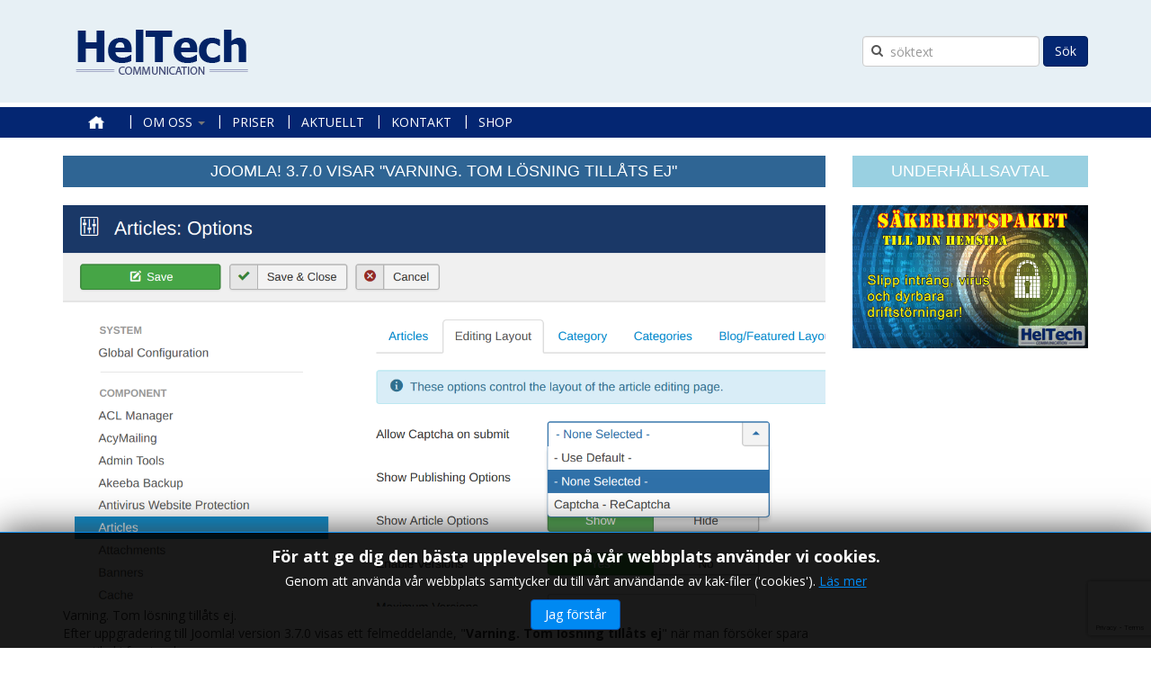

--- FILE ---
content_type: text/html; charset=utf-8
request_url: https://heltech.se/knowledge-base/132-joomla/187-joomla-3-7-0-visar-varning-tom-losning-tillats-ej.html
body_size: 6367
content:

<!DOCTYPE html>
<html lang="sv-se" dir="ltr"
	  class='com_content view-article itemid-333 j54 j40 mm-hover'>

<head>
	<meta charset="utf-8">
	<meta name="author" content="Stefan Helander">
	<meta name="description" content="Joomla! 3.7.0 Varning. Tom lösning tillåts ej. [lösning]">
	<title>Joomla! 3.7.0 visar &quot;Varning. Tom lösning tillåts ej&quot;</title>
	<link href="https://heltech.se/component/search/?id=187&amp;format=opensearch&amp;Itemid=333&amp;catid=132" rel="search" title="Sök HelTech Communication AB" type="application/opensearchdescription+xml">
	<link href="/favicon.ico" rel="icon" type="image/vnd.microsoft.icon">
<link href="/templates/t3_bs3_blank/local/css/themes/heltech/bootstrap.css" rel="stylesheet">
	<link href="/templates/system/css/system.css" rel="stylesheet">
	<link href="/media/system/css/joomla-fontawesome.min.css" rel="stylesheet">
	<link href="/templates/t3_bs3_blank/local/css/themes/heltech/template.css" rel="stylesheet">
	<link href="/templates/t3_bs3_blank/local/css/themes/heltech/megamenu.css" rel="stylesheet">
	<link href="/templates/t3_bs3_blank/fonts/font-awesome/css/font-awesome.min.css" rel="stylesheet">
	<link href="/media/jbmedia/css/cookies.css?a743e3" rel="stylesheet">
	<style>div.mod_search89 input[type="search"]{ width:auto; }</style>
<script type="application/json" class="joomla-script-options new">{"system.paths":{"root":"","rootFull":"https:\/\/heltech.se\/","base":"","baseFull":"https:\/\/heltech.se\/"},"csrf.token":"d9328e6cc79b71127453343b48234383"}</script>
	<script src="/media/system/js/core.min.js?a3d8f8"></script>
	<script src="/media/vendor/jquery/js/jquery.min.js?3.7.1"></script>
	<script src="/media/legacy/js/jquery-noconflict.min.js?504da4"></script>
	<script src="/plugins/system/t3/base-bs3/bootstrap/js/bootstrap.js"></script>
	<script src="/plugins/system/t3/base-bs3/js/jquery.tap.min.js"></script>
	<script src="/plugins/system/t3/base-bs3/js/script.js"></script>
	<script src="/plugins/system/t3/base-bs3/js/menu.js"></script>
	<script src="/templates/t3_bs3_blank/js/script.js"></script>
	<script src="/plugins/system/t3/base-bs3/js/nav-collapse.js"></script>
	<script src="https://www.google.com/recaptcha/api.js?render=6LeMRaonAAAAAGZWu3UAiX4ihZMr-hv68REjt5cp"></script>
	<script type="application/ld+json">{"@context":"https://schema.org","@graph":[{"@type":"Organization","@id":"https://heltech.se/#/schema/Organization/base","name":"HelTech Communication AB","url":"https://heltech.se/"},{"@type":"WebSite","@id":"https://heltech.se/#/schema/WebSite/base","url":"https://heltech.se/","name":"HelTech Communication AB","publisher":{"@id":"https://heltech.se/#/schema/Organization/base"}},{"@type":"WebPage","@id":"https://heltech.se/#/schema/WebPage/base","url":"https://heltech.se/knowledge-base/132-joomla/187-joomla-3-7-0-visar-varning-tom-losning-tillats-ej.html","name":"Joomla! 3.7.0 visar \"Varning. Tom lösning tillåts ej\"","description":"Joomla! 3.7.0 Varning. Tom lösning tillåts ej. [lösning]","isPartOf":{"@id":"https://heltech.se/#/schema/WebSite/base"},"about":{"@id":"https://heltech.se/#/schema/Organization/base"},"inLanguage":"sv-SE"},{"@type":"Article","@id":"https://heltech.se/#/schema/com_content/article/187","name":"Joomla! 3.7.0 visar \"Varning. Tom lösning tillåts ej\"","headline":"Joomla! 3.7.0 visar \"Varning. Tom lösning tillåts ej\"","inLanguage":"sv-SE","thumbnailUrl":"images/heltech/knowledgebase/joomla_3_7_0_tom_losning_tillats_ej.png","image":"images/heltech/knowledgebase/joomla_3_7_0_tom_losning_tillats_ej.png","isPartOf":{"@id":"https://heltech.se/#/schema/WebPage/base"}}]}</script>
	<script>if (typeof window.grecaptcha !== 'undefined') { grecaptcha.ready(function() { grecaptcha.execute("6LeMRaonAAAAAGZWu3UAiX4ihZMr-hv68REjt5cp", {action:'homepage'});}); }</script>

	
<!-- META FOR IOS & HANDHELD -->
	<meta name="viewport" content="width=device-width, initial-scale=1.0, maximum-scale=1.0, user-scalable=no"/>
	<style type="text/stylesheet">
		@-webkit-viewport   { width: device-width; }
		@-moz-viewport      { width: device-width; }
		@-ms-viewport       { width: device-width; }
		@-o-viewport        { width: device-width; }
		@viewport           { width: device-width; }
	</style>
	<script type="text/j-avascript">
		//<![CDATA[
		if (navigator.userAgent.match(/IEMobile\/10\.0/)) {
			var msViewportStyle = document.createElement("style");
			msViewportStyle.appendChild(
				document.createTextNode("@-ms-viewport{width:auto!important}")
			);
			document.getElementsByTagName("head")[0].appendChild(msViewportStyle);
		}
		//]]>
	</script>
<meta name="HandheldFriendly" content="true"/>
<meta name="apple-mobile-web-app-capable" content="YES"/>
<!-- //META FOR IOS & HANDHELD -->




<!-- Le HTML5 shim and media query for IE8 support -->
<!--[if lt IE 9]>
<script src="//html5shim.googlecode.com/svn/trunk/html5.js"></script>
<script type="text/j-avascript" src="/plugins/system/t3/base-bs3/js/respond.min.js"></script>
<![endif]-->

<!-- You can add Google Analytics here or use T3 Injection feature -->

<!-- FAVICON & BOOKMARK by Swedish Webmaker -->
 <link rel="shortcut icon" type="image/vnd.microsoft.icon" href="/templates/t3_bs3_blank/local/images/bookmark/favicon.ico">
 <link rel="icon" type="image/png" href="/templates/t3_bs3_blank/local/images/bookmark/favicon-16x16.png" sizes="16x16">
 <link rel="icon" type="image/png" href="/templates/t3_bs3_blank/local/images/bookmark/favicon-32x32.png" sizes="32x32">
 <link rel="icon" type="image/png" href="/templates/t3_bs3_blank/local/images/bookmark/favicon-96x96.png" sizes="96x96">
 <link href="/templates/t3_bs3_blank/local/images/bookmark/apple-icon.png" rel="apple-touch-icon" />
 <link href="/templates/t3_bs3_blank/local/images/bookmark/apple-icon-precomposed.png" rel="apple-touch-icon-precomposed" />
 <link href="/templates/t3_bs3_blank/local/images/bookmark/apple-icon-60x60.png" rel="apple-touch-icon" sizes="60x60" />
 <link href="/templates/t3_bs3_blank/local/images/bookmark/apple-icon-57x57.png" rel="apple-touch-icon" sizes="57x57" />
 <link href="/templates/t3_bs3_blank/local/images/bookmark/apple-icon-72x72.png" rel="apple-touch-icon" sizes="72x72" />
 <link href="/templates/t3_bs3_blank/local/images/bookmark/apple-icon-76x76.png" rel="apple-touch-icon" sizes="76x76" />
 <link href="/templates/t3_bs3_blank/local/images/bookmark/apple-icon-114x114.png" rel="apple-touch-icon" sizes="114x114" />
 <link href="/templates/t3_bs3_blank/local/images/bookmark/apple-icon-120x120.png" rel="apple-touch-icon" sizes="120x120" />
 <link href="/templates/t3_bs3_blank/local/images/bookmark/apple-icon-144x144.png" rel="apple-touch-icon" sizes="144x144" />
 <link href="/templates/t3_bs3_blank/local/images/bookmark/apple-icon-152x152.png" rel="apple-touch-icon" sizes="152x152" />
 <link href="/templates/t3_bs3_blank/local/images/bookmark/apple-icon-180x180.png" rel="apple-touch-icon" sizes="180x180" />
 <link href="/templates/t3_bs3_blank/local/images/bookmark/android-icon-192x192.png" rel="icon" sizes="192x192" />
 <link href="/templates/t3_bs3_blank/local/images/bookmark/android-icon-144x144.png" rel="icon" sizes="144x144" />
 <link href="/templates/t3_bs3_blank/local/images/bookmark/android-icon-96x96.png" rel="icon" sizes="96x96" />
 <link href="/templates/t3_bs3_blank/local/images/bookmark/android-icon-72x72.png" rel="icon" sizes="72x72" />
 <link href="/templates/t3_bs3_blank/local/images/bookmark/android-icon-48x48.png" rel="icon" sizes="48x48" />
 <link href="/templates/t3_bs3_blank/local/images/bookmark/android-icon-36x36.png" rel="icon" sizes="36x36" />
<!-- //BOOKMARKS -->
<!-- Matomo -->
<script>
  var _paq = window._paq = window._paq || [];
  /* tracker methods like "setCustomDimension" should be called before "trackPageView" */
  _paq.push(['trackPageView']);
  _paq.push(['enableLinkTracking']);
  (function() {
    var u="//ma.heltech.se/";
    _paq.push(['setTrackerUrl', u+'matomo.php']);
    _paq.push(['setSiteId', '1']);
    var d=document, g=d.createElement('script'), s=d.getElementsByTagName('script')[0];
    g.async=true; g.src=u+'matomo.js'; s.parentNode.insertBefore(g,s);
  })();
</script>
<!-- End Matomo Code -->
</head>

<body>

<div class="t3-wrapper"> <!-- Need this wrapper for off-canvas menu. Remove if you don't use of-canvas -->

  
<!-- HEADER -->
<div class="headerwrapper">
  <header id="t3-header" class="container t3-header">
	<div class="row">

		<!-- LOGO -->
		<div class="col-xs-12 col-sm-8 logo">
			<div class="logo-image">
				<a href="/" title="HelTech Communication AB">
											<img class="logo-img" src="/images/heltech.png" alt="HelTech Communication AB" />
															<span>HelTech Communication AB</span>
				</a>
				<small class="site-slogan"></small>
			</div>
		</div>
		<!-- //LOGO -->

					<div class="col-xs-12 col-sm-4">
									<!-- HEAD SEARCH -->
					<div class="head-search ">
						<div class="search hidden-phone hidden-xs mod_search89">
	<form action="/knowledge-base/132-joomla/187-joomla-3-7-0-visar-varning-tom-losning-tillats-ej.html" method="post" class="form-inline form-search">
		<label for="mod-search-searchword89" class="element-invisible"> </label> <input name="searchword" id="mod-search-searchword" aria-label="search" maxlength="200"  class="form-control search-query" type="search" size="20" placeholder="söktext" /> <button class="button btn btn-primary" onclick="this.form.searchword.focus();">Sök</button>		<input type="hidden" name="task" value="search" />
		<input type="hidden" name="option" value="com_search" />
		<input type="hidden" name="Itemid" value="333" />
	</form>
</div>

					</div>
					<!-- //HEAD SEARCH -->
				
							</div>
		
      </div>
    </header>
</div>
<!-- //HEADER -->


  
<!-- MAIN NAVIGATION -->
<nav id="t3-mainnav" class="wrap navbar navbar-default t3-mainnav">
	<div class="container">

		<!-- Brand and toggle get grouped for better mobile display -->
		<div class="navbar-header">
		
											<button type="button" class="navbar-toggle" data-toggle="collapse" data-target=".t3-navbar-collapse">
					<i class="fa fa-bars"></i>
				</button>
			
			
		</div>

					<div class="t3-navbar-collapse navbar-collapse collapse"></div>
		
		<div class="t3-navbar navbar-collapse collapse">
			<div  class="t3-megamenu animate elastic"  data-duration="400" data-responsive="true">
<ul itemscope itemtype="http://www.schema.org/SiteNavigationElement" class="nav navbar-nav level0">
<li itemprop='name'  data-id="350" data-level="1">
<a itemprop='url' class=""  href="/"   data-target="#">Start </a>

</li>
<li itemprop='name' class="dropdown mega" data-id="520" data-level="1">
<a itemprop='url' class=" dropdown-toggle"  href="/om.html"   data-target="#" data-toggle="dropdown">Om oss <em class="caret"></em></a>

<div class="nav-child dropdown-menu mega-dropdown-menu"  ><div class="mega-dropdown-inner">
<div class="row">
<div class="col-xs-12 mega-col-nav" data-width="12"><div class="mega-inner">
<ul itemscope itemtype="http://www.schema.org/SiteNavigationElement" class="mega-nav level1">
<li itemprop='name'  data-id="1218" data-level="2">
<a itemprop='url' class=""  href="/om/integritetspolicy.html"   data-target="#">Integritetspolicy </a>

</li>
</ul>
</div></div>
</div>
</div></div>
</li>
<li itemprop='name'  data-id="338" data-level="1">
<a itemprop='url' class=""  href="/priser.html"   data-target="#">Priser </a>

</li>
<li itemprop='name'  data-id="330" data-level="1">
<a itemprop='url' class=""  href="/aktuellt.html"   data-target="#">Aktuellt </a>

</li>
<li itemprop='name'  data-id="346" data-level="1">
<a itemprop='url' class=""  href="/kontakt.html"   data-target="#">Kontakt </a>

</li>
<li itemprop='name'  data-id="1244" data-level="1">
<a itemprop='url' class=""  href="https://shop.heltech.se"   data-target="#">Shop</a>

</li>
</ul>
</div>

		</div>

	</div>
</nav>
<!-- //MAIN NAVIGATION -->


  

  
  

  
  


  
<div id="t3-mainbody" class="container t3-mainbody">
	<div class="row">

		<!-- MAIN CONTENT -->
		<div id="t3-content" class="t3-content col-xs-12 col-sm-8  col-md-9">
						<!-- Page header -->
<!-- // Page header -->

<div class="item-page" itemscope itemtype="https://schema.org/Article">
	
	<!-- Article -->
	<article itemscope itemtype="http://schema.org/Article">
	  <meta itemscope itemprop="mainEntityOfPage"  itemType="https://schema.org/WebPage" itemid="https://google.com/article"/>
		<meta itemprop="inLanguage" content="sv-SE" />

					
<header class="article-header clearfix">
	<h1 class="article-title" itemprop="headline">
					<a href="/knowledge-base/132-joomla/187-joomla-3-7-0-visar-varning-tom-losning-tillats-ej.html" itemprop="url" title="Joomla! 3.7.0 visar &quot;Varning. Tom lösning tillåts ej&quot;">
				Joomla! 3.7.0 visar &quot;Varning. Tom lösning tillåts ej&quot;</a>
			</h1>

			</header>
				
				
		
  	<!-- Aside -->
				<!-- // Aside -->

		
		<!-- Item tags -->
				<!-- // Item tags -->

				
		
					<figure class="none item-image">
    <img src="/images/heltech/knowledgebase/joomla_3_7_0_tom_losning_tillats_ej.png" alt="Varning. Tom lösning tillåts ej.">            <figcaption class="caption">Varning. Tom lösning tillåts ej.</figcaption>
    </figure>

			
			<section class="article-content clearfix" itemprop="articleBody">
				<p>Efter uppgradering till Joomla! version 3.7.0 visas ett felmeddelande, "<strong>Varning. Tom lösning tillåts ej</strong>" när man försöker spara en artikel i frontend.</p>
<p>Felmeddelandet är lite intetsägande men det visar sig att ha med Captcha att göra och uppstår om man har Captcha aktiverat globalt i Joomla!. Problemet beror på att man i Joomla! version 3.7.0 har infört möjlighet att använda Captcha då man sparar artiklar i frontend.</p>
<p>Lösningen är att gå till <strong>Inställningar</strong> -&gt; <strong>Artiklar</strong> och klicka på fliken <strong>RedigeringsLayout</strong>. Se till att "<strong>Ingen vald</strong>" är inställd för <strong>Captcha</strong> och klicka på <strong>Spara</strong>. Klicka på <strong>Spara</strong> även om fältet redan visar "Ingen vald" eftersom problemet verkar vara att inställningen inte finns lagrad efter uppgraderingen till version 3.7.0. Se bilden.</p>
<p>&nbsp;</p> 			</section>

			<!-- Footer -->
						<!-- // Footer -->

			
										
						
	</article>
	<!-- //Article -->

	
		</div>
		</div>
		<!-- //MAIN CONTENT -->

		<!-- SIDEBAR RIGHT -->
		<div class="t3-sidebar t3-sidebar-right col-xs-12 col-sm-4  col-md-3 ">
			<div class="t3-module module " id="Mod150"><div class="module-inner"><h3 class="module-title "><span>Underhållsavtal</span></h3><div class="module-ct"><div class="mod-banners bannergroup">

    <div class="mod-banners__item banneritem">
                                                                                                                                                                                                                                                                                                                                                                <a
                            href="/component/banners/click/8.html"
                            title="SajtCare underhållsavtal till din hemsida!">
                            <img src="https://heltech.se/images/banners/Sakerhetspaket-hemsida-450px.jpg" alt="SajtCare underhållsavtal till din hemsida!">                        </a>
                                                            </div>

</div>
</div></div></div><div class="t3-module module " id="Mod151"><div class="module-inner"><div class="module-ct"><div class="mod-banners bannergroup">


</div>
</div></div></div>
		</div>
		<!-- //SIDEBAR RIGHT -->

	</div>
</div> 



  


  


  
<!-- FOOTER -->
<footer id="t3-footer" class="wrap t3-footer">

			<!-- FOOT NAVIGATION -->
		<div class="container">
				<!-- SPOTLIGHT -->
	<div class="t3-spotlight t3-footnav  row">
					<div class=" col-lg-4 col-md-4 col-sm-4 col-xs-12">
								<div class="t3-module module " id="Mod120"><div class="module-inner"><h3 class="module-title "><span>Socialt</span></h3><div class="module-ct">
<div id="mod-custom120" class="mod-custom custom">
    <p><a href="https://www.linkedin.com/company/heltech-communication" target="_blank"><img src="/images/heltech/socialt-linkedin.png" alt="LinkedIn" /></a><a href="https://www.facebook.com/pages/HelTech-Communication-AB/173507539380128" target="_blank"><img src="/images/heltech/socialt-facebook.png" alt="Facebook" /></a><a href="https://plus.google.com/b/110662655028565534667/+HeltechSe" target="_blank"><img src="/images/heltech/socialt-google.png" alt="Google+" /></a></p></div>
</div></div></div>
							</div>
					<div class=" col-lg-4 col-md-4 col-sm-4 col-xs-12">
								<div class="t3-module module footer-partner " id="Mod122"><div class="module-inner"><h3 class="module-title "><span>Samarbetspartners</span></h3><div class="module-ct">
<div id="mod-custom122" class="mod-custom custom">
    <p><a href="https://webhotel24.se" target="_blank"><img src="/images/heltech/logo_webhotel24_H70.png" alt="WebHotel24.se" width="200" height="30" style="float: left;" /></a></p>
<p><a href="http://swedishwebmaker.se" target="_blank"><img src="/images/heltech/logo-swm-200.png" alt="Swedish Webmaker" style="float: left;" width="50" height="30" /></a><a href="http://mwmarketing.se" target="_blank"><img src="/images/heltech/MW_logo_small_2-300x138.png" width="80" height="30" alt="MW Marketing" title="MW Marketing" style="float: left; margin-right: 5px;" /></a><a href="/molnbackup-och-lagring-av-alla-dina-viktiga-dokument-och-bilder.html"><img src="/images/heltech/Storegate_Logotype_Negativ_RGB.png" width="80" height="98" alt="Storegate molnbackup" style="float: left;" title="Storegate molnbackup" /></a></p></div>
</div></div></div>
							</div>
					<div class=" col-lg-4 col-md-4 col-sm-4 col-xs-12">
								<div class="t3-module module " id="Mod158"><div class="module-inner"><div class="module-ct"><!--googleoff: all-->
	<style type="text/css">
		.jb-decline.link {
			color: #37a4fc;
			padding: 0;
		}
	</style>
	<!-- Template Decline -->
	<div class="jb-cookie-decline  robots-noindex robots-nofollow robots-nocontent" style="display: none;">
		För att ge dig den bästa upplevelsen på vår webbplats använder vi cookies.		<span class="jb-decline link">Ta bort cookies</span>
	</div>
	<!-- Template Default bootstrap -->
	<div class="jb-cookie bottom black blue  robots-noindex robots-nofollow robots-nocontent" style="display: none;">
		<!-- BG color -->
		<div class="jb-cookie-bg black"></div>
	    
		<p class="jb-cookie-title">För att ge dig den bästa upplevelsen på vår webbplats använder vi cookies.</p>
		<p>Genom att använda vår webbplats samtycker du till vårt användande av kak-filer ('cookies').																	<!-- Button to trigger modal -->
					<a href="#jbcookies" data-toggle="modal" data-target="#jbcookies">Läs mer</a>
									</p>
		<div class="jb-accept btn blue">Jag förstår</div>
	</div>
	
		    <!-- Modal -->
	    	
<!--googleon: all--><script type="text/javascript">
    jQuery(document).ready(function () { 
    	function setCookie(c_name,value,exdays,domain) {
			if (domain != '') {domain = '; domain=' + domain}

			var exdate=new Date();
			exdate.setDate(exdate.getDate() + exdays);
			var c_value=escape(value) + ((exdays==null) ? "" : "; expires="+exdate.toUTCString()) + "; path=/" + domain;

			document.cookie=c_name + "=" + c_value;
		}

		var $jb_cookie = jQuery('.jb-cookie'),
			cookieValue = document.cookie.replace(/(?:(?:^|.*;\s*)jbcookies\s*\=\s*([^;]*).*$)|^.*$/, "$1");

		if (cookieValue === '') { // NO EXIST
			$jb_cookie.delay(1000).slideDown('fast');
					} else { // YES EXIST
				jQuery('.jb-cookie-decline').fadeIn('slow', function() {});
				}

		jQuery('.jb-accept').click(function() {
			setCookie("jbcookies","yes",90,"");
			$jb_cookie.slideUp('slow');
			jQuery('.jb-cookie-decline').fadeIn('slow', function() {});
		});

		jQuery('.jb-decline').click(function() {
			jQuery('.jb-cookie-decline').fadeOut('slow', function() {
									jQuery('.jb-cookie-decline').find('.hasTooltip').tooltip('hide');
							});
			setCookie("jbcookies","",0,"");
			$jb_cookie.delay(1000).slideDown('fast');
		});
    });
</script>
</div></div></div><div class="t3-module module " id="Mod124"><div class="module-inner"><h3 class="module-title "><span>Kontakt</span></h3><div class="module-ct">
<div id="mod-custom124" class="mod-custom custom">
    <p>HelTech Communication AB</p>
<p>Tel <a href="tel:0812350770">08-123 507 70</a></p>
<p>E-post <a href="mailto:info@heltech.se">info@heltech.se</a></p>
<p>Skype <a href="skype:heltech.communication?call">heltech.communication</a></p></div>
</div></div></div>
							</div>
			</div>
<!-- SPOTLIGHT -->
		</div>
		<!-- //FOOT NAVIGATION -->
	    <div class="copyright">
      Copyright &copy; HelTech Communication AB 2026    </div>

	<section class="t3-copyright">
		<div class="container">
			<div class="row">
				<div class="col-md-12 copyright ">
					
          <small>
            <a href="http://twitter.github.io/bootstrap/" target="_blank">Bootstrap</a> is a front-end framework of Twitter, Inc. Code licensed under <a href="http://www.apache.org/licenses/LICENSE-2.0" target="_blank">Apache License v2.0</a>.
          </small>
          <small>
            <a href="http://fortawesome.github.io/Font-Awesome/" target="_blank">Font Awesome</a> font licensed under <a href="http://scripts.sil.org/OFL">SIL OFL 1.1</a>.
          </small>
				</div>
							</div>
		</div>
	</section>

</footer>
<!-- //FOOTER -->

</div>
<link rel="stylesheet" href="/templates/t3_bs3_blank/local/css/themes/heltech/customize.css?ver=1.0.2" type="text/css" />
</body>

</html>

--- FILE ---
content_type: text/html; charset=utf-8
request_url: https://www.google.com/recaptcha/api2/anchor?ar=1&k=6LeMRaonAAAAAGZWu3UAiX4ihZMr-hv68REjt5cp&co=aHR0cHM6Ly9oZWx0ZWNoLnNlOjQ0Mw..&hl=en&v=PoyoqOPhxBO7pBk68S4YbpHZ&size=invisible&anchor-ms=20000&execute-ms=30000&cb=yvaycdb9nlm
body_size: 48646
content:
<!DOCTYPE HTML><html dir="ltr" lang="en"><head><meta http-equiv="Content-Type" content="text/html; charset=UTF-8">
<meta http-equiv="X-UA-Compatible" content="IE=edge">
<title>reCAPTCHA</title>
<style type="text/css">
/* cyrillic-ext */
@font-face {
  font-family: 'Roboto';
  font-style: normal;
  font-weight: 400;
  font-stretch: 100%;
  src: url(//fonts.gstatic.com/s/roboto/v48/KFO7CnqEu92Fr1ME7kSn66aGLdTylUAMa3GUBHMdazTgWw.woff2) format('woff2');
  unicode-range: U+0460-052F, U+1C80-1C8A, U+20B4, U+2DE0-2DFF, U+A640-A69F, U+FE2E-FE2F;
}
/* cyrillic */
@font-face {
  font-family: 'Roboto';
  font-style: normal;
  font-weight: 400;
  font-stretch: 100%;
  src: url(//fonts.gstatic.com/s/roboto/v48/KFO7CnqEu92Fr1ME7kSn66aGLdTylUAMa3iUBHMdazTgWw.woff2) format('woff2');
  unicode-range: U+0301, U+0400-045F, U+0490-0491, U+04B0-04B1, U+2116;
}
/* greek-ext */
@font-face {
  font-family: 'Roboto';
  font-style: normal;
  font-weight: 400;
  font-stretch: 100%;
  src: url(//fonts.gstatic.com/s/roboto/v48/KFO7CnqEu92Fr1ME7kSn66aGLdTylUAMa3CUBHMdazTgWw.woff2) format('woff2');
  unicode-range: U+1F00-1FFF;
}
/* greek */
@font-face {
  font-family: 'Roboto';
  font-style: normal;
  font-weight: 400;
  font-stretch: 100%;
  src: url(//fonts.gstatic.com/s/roboto/v48/KFO7CnqEu92Fr1ME7kSn66aGLdTylUAMa3-UBHMdazTgWw.woff2) format('woff2');
  unicode-range: U+0370-0377, U+037A-037F, U+0384-038A, U+038C, U+038E-03A1, U+03A3-03FF;
}
/* math */
@font-face {
  font-family: 'Roboto';
  font-style: normal;
  font-weight: 400;
  font-stretch: 100%;
  src: url(//fonts.gstatic.com/s/roboto/v48/KFO7CnqEu92Fr1ME7kSn66aGLdTylUAMawCUBHMdazTgWw.woff2) format('woff2');
  unicode-range: U+0302-0303, U+0305, U+0307-0308, U+0310, U+0312, U+0315, U+031A, U+0326-0327, U+032C, U+032F-0330, U+0332-0333, U+0338, U+033A, U+0346, U+034D, U+0391-03A1, U+03A3-03A9, U+03B1-03C9, U+03D1, U+03D5-03D6, U+03F0-03F1, U+03F4-03F5, U+2016-2017, U+2034-2038, U+203C, U+2040, U+2043, U+2047, U+2050, U+2057, U+205F, U+2070-2071, U+2074-208E, U+2090-209C, U+20D0-20DC, U+20E1, U+20E5-20EF, U+2100-2112, U+2114-2115, U+2117-2121, U+2123-214F, U+2190, U+2192, U+2194-21AE, U+21B0-21E5, U+21F1-21F2, U+21F4-2211, U+2213-2214, U+2216-22FF, U+2308-230B, U+2310, U+2319, U+231C-2321, U+2336-237A, U+237C, U+2395, U+239B-23B7, U+23D0, U+23DC-23E1, U+2474-2475, U+25AF, U+25B3, U+25B7, U+25BD, U+25C1, U+25CA, U+25CC, U+25FB, U+266D-266F, U+27C0-27FF, U+2900-2AFF, U+2B0E-2B11, U+2B30-2B4C, U+2BFE, U+3030, U+FF5B, U+FF5D, U+1D400-1D7FF, U+1EE00-1EEFF;
}
/* symbols */
@font-face {
  font-family: 'Roboto';
  font-style: normal;
  font-weight: 400;
  font-stretch: 100%;
  src: url(//fonts.gstatic.com/s/roboto/v48/KFO7CnqEu92Fr1ME7kSn66aGLdTylUAMaxKUBHMdazTgWw.woff2) format('woff2');
  unicode-range: U+0001-000C, U+000E-001F, U+007F-009F, U+20DD-20E0, U+20E2-20E4, U+2150-218F, U+2190, U+2192, U+2194-2199, U+21AF, U+21E6-21F0, U+21F3, U+2218-2219, U+2299, U+22C4-22C6, U+2300-243F, U+2440-244A, U+2460-24FF, U+25A0-27BF, U+2800-28FF, U+2921-2922, U+2981, U+29BF, U+29EB, U+2B00-2BFF, U+4DC0-4DFF, U+FFF9-FFFB, U+10140-1018E, U+10190-1019C, U+101A0, U+101D0-101FD, U+102E0-102FB, U+10E60-10E7E, U+1D2C0-1D2D3, U+1D2E0-1D37F, U+1F000-1F0FF, U+1F100-1F1AD, U+1F1E6-1F1FF, U+1F30D-1F30F, U+1F315, U+1F31C, U+1F31E, U+1F320-1F32C, U+1F336, U+1F378, U+1F37D, U+1F382, U+1F393-1F39F, U+1F3A7-1F3A8, U+1F3AC-1F3AF, U+1F3C2, U+1F3C4-1F3C6, U+1F3CA-1F3CE, U+1F3D4-1F3E0, U+1F3ED, U+1F3F1-1F3F3, U+1F3F5-1F3F7, U+1F408, U+1F415, U+1F41F, U+1F426, U+1F43F, U+1F441-1F442, U+1F444, U+1F446-1F449, U+1F44C-1F44E, U+1F453, U+1F46A, U+1F47D, U+1F4A3, U+1F4B0, U+1F4B3, U+1F4B9, U+1F4BB, U+1F4BF, U+1F4C8-1F4CB, U+1F4D6, U+1F4DA, U+1F4DF, U+1F4E3-1F4E6, U+1F4EA-1F4ED, U+1F4F7, U+1F4F9-1F4FB, U+1F4FD-1F4FE, U+1F503, U+1F507-1F50B, U+1F50D, U+1F512-1F513, U+1F53E-1F54A, U+1F54F-1F5FA, U+1F610, U+1F650-1F67F, U+1F687, U+1F68D, U+1F691, U+1F694, U+1F698, U+1F6AD, U+1F6B2, U+1F6B9-1F6BA, U+1F6BC, U+1F6C6-1F6CF, U+1F6D3-1F6D7, U+1F6E0-1F6EA, U+1F6F0-1F6F3, U+1F6F7-1F6FC, U+1F700-1F7FF, U+1F800-1F80B, U+1F810-1F847, U+1F850-1F859, U+1F860-1F887, U+1F890-1F8AD, U+1F8B0-1F8BB, U+1F8C0-1F8C1, U+1F900-1F90B, U+1F93B, U+1F946, U+1F984, U+1F996, U+1F9E9, U+1FA00-1FA6F, U+1FA70-1FA7C, U+1FA80-1FA89, U+1FA8F-1FAC6, U+1FACE-1FADC, U+1FADF-1FAE9, U+1FAF0-1FAF8, U+1FB00-1FBFF;
}
/* vietnamese */
@font-face {
  font-family: 'Roboto';
  font-style: normal;
  font-weight: 400;
  font-stretch: 100%;
  src: url(//fonts.gstatic.com/s/roboto/v48/KFO7CnqEu92Fr1ME7kSn66aGLdTylUAMa3OUBHMdazTgWw.woff2) format('woff2');
  unicode-range: U+0102-0103, U+0110-0111, U+0128-0129, U+0168-0169, U+01A0-01A1, U+01AF-01B0, U+0300-0301, U+0303-0304, U+0308-0309, U+0323, U+0329, U+1EA0-1EF9, U+20AB;
}
/* latin-ext */
@font-face {
  font-family: 'Roboto';
  font-style: normal;
  font-weight: 400;
  font-stretch: 100%;
  src: url(//fonts.gstatic.com/s/roboto/v48/KFO7CnqEu92Fr1ME7kSn66aGLdTylUAMa3KUBHMdazTgWw.woff2) format('woff2');
  unicode-range: U+0100-02BA, U+02BD-02C5, U+02C7-02CC, U+02CE-02D7, U+02DD-02FF, U+0304, U+0308, U+0329, U+1D00-1DBF, U+1E00-1E9F, U+1EF2-1EFF, U+2020, U+20A0-20AB, U+20AD-20C0, U+2113, U+2C60-2C7F, U+A720-A7FF;
}
/* latin */
@font-face {
  font-family: 'Roboto';
  font-style: normal;
  font-weight: 400;
  font-stretch: 100%;
  src: url(//fonts.gstatic.com/s/roboto/v48/KFO7CnqEu92Fr1ME7kSn66aGLdTylUAMa3yUBHMdazQ.woff2) format('woff2');
  unicode-range: U+0000-00FF, U+0131, U+0152-0153, U+02BB-02BC, U+02C6, U+02DA, U+02DC, U+0304, U+0308, U+0329, U+2000-206F, U+20AC, U+2122, U+2191, U+2193, U+2212, U+2215, U+FEFF, U+FFFD;
}
/* cyrillic-ext */
@font-face {
  font-family: 'Roboto';
  font-style: normal;
  font-weight: 500;
  font-stretch: 100%;
  src: url(//fonts.gstatic.com/s/roboto/v48/KFO7CnqEu92Fr1ME7kSn66aGLdTylUAMa3GUBHMdazTgWw.woff2) format('woff2');
  unicode-range: U+0460-052F, U+1C80-1C8A, U+20B4, U+2DE0-2DFF, U+A640-A69F, U+FE2E-FE2F;
}
/* cyrillic */
@font-face {
  font-family: 'Roboto';
  font-style: normal;
  font-weight: 500;
  font-stretch: 100%;
  src: url(//fonts.gstatic.com/s/roboto/v48/KFO7CnqEu92Fr1ME7kSn66aGLdTylUAMa3iUBHMdazTgWw.woff2) format('woff2');
  unicode-range: U+0301, U+0400-045F, U+0490-0491, U+04B0-04B1, U+2116;
}
/* greek-ext */
@font-face {
  font-family: 'Roboto';
  font-style: normal;
  font-weight: 500;
  font-stretch: 100%;
  src: url(//fonts.gstatic.com/s/roboto/v48/KFO7CnqEu92Fr1ME7kSn66aGLdTylUAMa3CUBHMdazTgWw.woff2) format('woff2');
  unicode-range: U+1F00-1FFF;
}
/* greek */
@font-face {
  font-family: 'Roboto';
  font-style: normal;
  font-weight: 500;
  font-stretch: 100%;
  src: url(//fonts.gstatic.com/s/roboto/v48/KFO7CnqEu92Fr1ME7kSn66aGLdTylUAMa3-UBHMdazTgWw.woff2) format('woff2');
  unicode-range: U+0370-0377, U+037A-037F, U+0384-038A, U+038C, U+038E-03A1, U+03A3-03FF;
}
/* math */
@font-face {
  font-family: 'Roboto';
  font-style: normal;
  font-weight: 500;
  font-stretch: 100%;
  src: url(//fonts.gstatic.com/s/roboto/v48/KFO7CnqEu92Fr1ME7kSn66aGLdTylUAMawCUBHMdazTgWw.woff2) format('woff2');
  unicode-range: U+0302-0303, U+0305, U+0307-0308, U+0310, U+0312, U+0315, U+031A, U+0326-0327, U+032C, U+032F-0330, U+0332-0333, U+0338, U+033A, U+0346, U+034D, U+0391-03A1, U+03A3-03A9, U+03B1-03C9, U+03D1, U+03D5-03D6, U+03F0-03F1, U+03F4-03F5, U+2016-2017, U+2034-2038, U+203C, U+2040, U+2043, U+2047, U+2050, U+2057, U+205F, U+2070-2071, U+2074-208E, U+2090-209C, U+20D0-20DC, U+20E1, U+20E5-20EF, U+2100-2112, U+2114-2115, U+2117-2121, U+2123-214F, U+2190, U+2192, U+2194-21AE, U+21B0-21E5, U+21F1-21F2, U+21F4-2211, U+2213-2214, U+2216-22FF, U+2308-230B, U+2310, U+2319, U+231C-2321, U+2336-237A, U+237C, U+2395, U+239B-23B7, U+23D0, U+23DC-23E1, U+2474-2475, U+25AF, U+25B3, U+25B7, U+25BD, U+25C1, U+25CA, U+25CC, U+25FB, U+266D-266F, U+27C0-27FF, U+2900-2AFF, U+2B0E-2B11, U+2B30-2B4C, U+2BFE, U+3030, U+FF5B, U+FF5D, U+1D400-1D7FF, U+1EE00-1EEFF;
}
/* symbols */
@font-face {
  font-family: 'Roboto';
  font-style: normal;
  font-weight: 500;
  font-stretch: 100%;
  src: url(//fonts.gstatic.com/s/roboto/v48/KFO7CnqEu92Fr1ME7kSn66aGLdTylUAMaxKUBHMdazTgWw.woff2) format('woff2');
  unicode-range: U+0001-000C, U+000E-001F, U+007F-009F, U+20DD-20E0, U+20E2-20E4, U+2150-218F, U+2190, U+2192, U+2194-2199, U+21AF, U+21E6-21F0, U+21F3, U+2218-2219, U+2299, U+22C4-22C6, U+2300-243F, U+2440-244A, U+2460-24FF, U+25A0-27BF, U+2800-28FF, U+2921-2922, U+2981, U+29BF, U+29EB, U+2B00-2BFF, U+4DC0-4DFF, U+FFF9-FFFB, U+10140-1018E, U+10190-1019C, U+101A0, U+101D0-101FD, U+102E0-102FB, U+10E60-10E7E, U+1D2C0-1D2D3, U+1D2E0-1D37F, U+1F000-1F0FF, U+1F100-1F1AD, U+1F1E6-1F1FF, U+1F30D-1F30F, U+1F315, U+1F31C, U+1F31E, U+1F320-1F32C, U+1F336, U+1F378, U+1F37D, U+1F382, U+1F393-1F39F, U+1F3A7-1F3A8, U+1F3AC-1F3AF, U+1F3C2, U+1F3C4-1F3C6, U+1F3CA-1F3CE, U+1F3D4-1F3E0, U+1F3ED, U+1F3F1-1F3F3, U+1F3F5-1F3F7, U+1F408, U+1F415, U+1F41F, U+1F426, U+1F43F, U+1F441-1F442, U+1F444, U+1F446-1F449, U+1F44C-1F44E, U+1F453, U+1F46A, U+1F47D, U+1F4A3, U+1F4B0, U+1F4B3, U+1F4B9, U+1F4BB, U+1F4BF, U+1F4C8-1F4CB, U+1F4D6, U+1F4DA, U+1F4DF, U+1F4E3-1F4E6, U+1F4EA-1F4ED, U+1F4F7, U+1F4F9-1F4FB, U+1F4FD-1F4FE, U+1F503, U+1F507-1F50B, U+1F50D, U+1F512-1F513, U+1F53E-1F54A, U+1F54F-1F5FA, U+1F610, U+1F650-1F67F, U+1F687, U+1F68D, U+1F691, U+1F694, U+1F698, U+1F6AD, U+1F6B2, U+1F6B9-1F6BA, U+1F6BC, U+1F6C6-1F6CF, U+1F6D3-1F6D7, U+1F6E0-1F6EA, U+1F6F0-1F6F3, U+1F6F7-1F6FC, U+1F700-1F7FF, U+1F800-1F80B, U+1F810-1F847, U+1F850-1F859, U+1F860-1F887, U+1F890-1F8AD, U+1F8B0-1F8BB, U+1F8C0-1F8C1, U+1F900-1F90B, U+1F93B, U+1F946, U+1F984, U+1F996, U+1F9E9, U+1FA00-1FA6F, U+1FA70-1FA7C, U+1FA80-1FA89, U+1FA8F-1FAC6, U+1FACE-1FADC, U+1FADF-1FAE9, U+1FAF0-1FAF8, U+1FB00-1FBFF;
}
/* vietnamese */
@font-face {
  font-family: 'Roboto';
  font-style: normal;
  font-weight: 500;
  font-stretch: 100%;
  src: url(//fonts.gstatic.com/s/roboto/v48/KFO7CnqEu92Fr1ME7kSn66aGLdTylUAMa3OUBHMdazTgWw.woff2) format('woff2');
  unicode-range: U+0102-0103, U+0110-0111, U+0128-0129, U+0168-0169, U+01A0-01A1, U+01AF-01B0, U+0300-0301, U+0303-0304, U+0308-0309, U+0323, U+0329, U+1EA0-1EF9, U+20AB;
}
/* latin-ext */
@font-face {
  font-family: 'Roboto';
  font-style: normal;
  font-weight: 500;
  font-stretch: 100%;
  src: url(//fonts.gstatic.com/s/roboto/v48/KFO7CnqEu92Fr1ME7kSn66aGLdTylUAMa3KUBHMdazTgWw.woff2) format('woff2');
  unicode-range: U+0100-02BA, U+02BD-02C5, U+02C7-02CC, U+02CE-02D7, U+02DD-02FF, U+0304, U+0308, U+0329, U+1D00-1DBF, U+1E00-1E9F, U+1EF2-1EFF, U+2020, U+20A0-20AB, U+20AD-20C0, U+2113, U+2C60-2C7F, U+A720-A7FF;
}
/* latin */
@font-face {
  font-family: 'Roboto';
  font-style: normal;
  font-weight: 500;
  font-stretch: 100%;
  src: url(//fonts.gstatic.com/s/roboto/v48/KFO7CnqEu92Fr1ME7kSn66aGLdTylUAMa3yUBHMdazQ.woff2) format('woff2');
  unicode-range: U+0000-00FF, U+0131, U+0152-0153, U+02BB-02BC, U+02C6, U+02DA, U+02DC, U+0304, U+0308, U+0329, U+2000-206F, U+20AC, U+2122, U+2191, U+2193, U+2212, U+2215, U+FEFF, U+FFFD;
}
/* cyrillic-ext */
@font-face {
  font-family: 'Roboto';
  font-style: normal;
  font-weight: 900;
  font-stretch: 100%;
  src: url(//fonts.gstatic.com/s/roboto/v48/KFO7CnqEu92Fr1ME7kSn66aGLdTylUAMa3GUBHMdazTgWw.woff2) format('woff2');
  unicode-range: U+0460-052F, U+1C80-1C8A, U+20B4, U+2DE0-2DFF, U+A640-A69F, U+FE2E-FE2F;
}
/* cyrillic */
@font-face {
  font-family: 'Roboto';
  font-style: normal;
  font-weight: 900;
  font-stretch: 100%;
  src: url(//fonts.gstatic.com/s/roboto/v48/KFO7CnqEu92Fr1ME7kSn66aGLdTylUAMa3iUBHMdazTgWw.woff2) format('woff2');
  unicode-range: U+0301, U+0400-045F, U+0490-0491, U+04B0-04B1, U+2116;
}
/* greek-ext */
@font-face {
  font-family: 'Roboto';
  font-style: normal;
  font-weight: 900;
  font-stretch: 100%;
  src: url(//fonts.gstatic.com/s/roboto/v48/KFO7CnqEu92Fr1ME7kSn66aGLdTylUAMa3CUBHMdazTgWw.woff2) format('woff2');
  unicode-range: U+1F00-1FFF;
}
/* greek */
@font-face {
  font-family: 'Roboto';
  font-style: normal;
  font-weight: 900;
  font-stretch: 100%;
  src: url(//fonts.gstatic.com/s/roboto/v48/KFO7CnqEu92Fr1ME7kSn66aGLdTylUAMa3-UBHMdazTgWw.woff2) format('woff2');
  unicode-range: U+0370-0377, U+037A-037F, U+0384-038A, U+038C, U+038E-03A1, U+03A3-03FF;
}
/* math */
@font-face {
  font-family: 'Roboto';
  font-style: normal;
  font-weight: 900;
  font-stretch: 100%;
  src: url(//fonts.gstatic.com/s/roboto/v48/KFO7CnqEu92Fr1ME7kSn66aGLdTylUAMawCUBHMdazTgWw.woff2) format('woff2');
  unicode-range: U+0302-0303, U+0305, U+0307-0308, U+0310, U+0312, U+0315, U+031A, U+0326-0327, U+032C, U+032F-0330, U+0332-0333, U+0338, U+033A, U+0346, U+034D, U+0391-03A1, U+03A3-03A9, U+03B1-03C9, U+03D1, U+03D5-03D6, U+03F0-03F1, U+03F4-03F5, U+2016-2017, U+2034-2038, U+203C, U+2040, U+2043, U+2047, U+2050, U+2057, U+205F, U+2070-2071, U+2074-208E, U+2090-209C, U+20D0-20DC, U+20E1, U+20E5-20EF, U+2100-2112, U+2114-2115, U+2117-2121, U+2123-214F, U+2190, U+2192, U+2194-21AE, U+21B0-21E5, U+21F1-21F2, U+21F4-2211, U+2213-2214, U+2216-22FF, U+2308-230B, U+2310, U+2319, U+231C-2321, U+2336-237A, U+237C, U+2395, U+239B-23B7, U+23D0, U+23DC-23E1, U+2474-2475, U+25AF, U+25B3, U+25B7, U+25BD, U+25C1, U+25CA, U+25CC, U+25FB, U+266D-266F, U+27C0-27FF, U+2900-2AFF, U+2B0E-2B11, U+2B30-2B4C, U+2BFE, U+3030, U+FF5B, U+FF5D, U+1D400-1D7FF, U+1EE00-1EEFF;
}
/* symbols */
@font-face {
  font-family: 'Roboto';
  font-style: normal;
  font-weight: 900;
  font-stretch: 100%;
  src: url(//fonts.gstatic.com/s/roboto/v48/KFO7CnqEu92Fr1ME7kSn66aGLdTylUAMaxKUBHMdazTgWw.woff2) format('woff2');
  unicode-range: U+0001-000C, U+000E-001F, U+007F-009F, U+20DD-20E0, U+20E2-20E4, U+2150-218F, U+2190, U+2192, U+2194-2199, U+21AF, U+21E6-21F0, U+21F3, U+2218-2219, U+2299, U+22C4-22C6, U+2300-243F, U+2440-244A, U+2460-24FF, U+25A0-27BF, U+2800-28FF, U+2921-2922, U+2981, U+29BF, U+29EB, U+2B00-2BFF, U+4DC0-4DFF, U+FFF9-FFFB, U+10140-1018E, U+10190-1019C, U+101A0, U+101D0-101FD, U+102E0-102FB, U+10E60-10E7E, U+1D2C0-1D2D3, U+1D2E0-1D37F, U+1F000-1F0FF, U+1F100-1F1AD, U+1F1E6-1F1FF, U+1F30D-1F30F, U+1F315, U+1F31C, U+1F31E, U+1F320-1F32C, U+1F336, U+1F378, U+1F37D, U+1F382, U+1F393-1F39F, U+1F3A7-1F3A8, U+1F3AC-1F3AF, U+1F3C2, U+1F3C4-1F3C6, U+1F3CA-1F3CE, U+1F3D4-1F3E0, U+1F3ED, U+1F3F1-1F3F3, U+1F3F5-1F3F7, U+1F408, U+1F415, U+1F41F, U+1F426, U+1F43F, U+1F441-1F442, U+1F444, U+1F446-1F449, U+1F44C-1F44E, U+1F453, U+1F46A, U+1F47D, U+1F4A3, U+1F4B0, U+1F4B3, U+1F4B9, U+1F4BB, U+1F4BF, U+1F4C8-1F4CB, U+1F4D6, U+1F4DA, U+1F4DF, U+1F4E3-1F4E6, U+1F4EA-1F4ED, U+1F4F7, U+1F4F9-1F4FB, U+1F4FD-1F4FE, U+1F503, U+1F507-1F50B, U+1F50D, U+1F512-1F513, U+1F53E-1F54A, U+1F54F-1F5FA, U+1F610, U+1F650-1F67F, U+1F687, U+1F68D, U+1F691, U+1F694, U+1F698, U+1F6AD, U+1F6B2, U+1F6B9-1F6BA, U+1F6BC, U+1F6C6-1F6CF, U+1F6D3-1F6D7, U+1F6E0-1F6EA, U+1F6F0-1F6F3, U+1F6F7-1F6FC, U+1F700-1F7FF, U+1F800-1F80B, U+1F810-1F847, U+1F850-1F859, U+1F860-1F887, U+1F890-1F8AD, U+1F8B0-1F8BB, U+1F8C0-1F8C1, U+1F900-1F90B, U+1F93B, U+1F946, U+1F984, U+1F996, U+1F9E9, U+1FA00-1FA6F, U+1FA70-1FA7C, U+1FA80-1FA89, U+1FA8F-1FAC6, U+1FACE-1FADC, U+1FADF-1FAE9, U+1FAF0-1FAF8, U+1FB00-1FBFF;
}
/* vietnamese */
@font-face {
  font-family: 'Roboto';
  font-style: normal;
  font-weight: 900;
  font-stretch: 100%;
  src: url(//fonts.gstatic.com/s/roboto/v48/KFO7CnqEu92Fr1ME7kSn66aGLdTylUAMa3OUBHMdazTgWw.woff2) format('woff2');
  unicode-range: U+0102-0103, U+0110-0111, U+0128-0129, U+0168-0169, U+01A0-01A1, U+01AF-01B0, U+0300-0301, U+0303-0304, U+0308-0309, U+0323, U+0329, U+1EA0-1EF9, U+20AB;
}
/* latin-ext */
@font-face {
  font-family: 'Roboto';
  font-style: normal;
  font-weight: 900;
  font-stretch: 100%;
  src: url(//fonts.gstatic.com/s/roboto/v48/KFO7CnqEu92Fr1ME7kSn66aGLdTylUAMa3KUBHMdazTgWw.woff2) format('woff2');
  unicode-range: U+0100-02BA, U+02BD-02C5, U+02C7-02CC, U+02CE-02D7, U+02DD-02FF, U+0304, U+0308, U+0329, U+1D00-1DBF, U+1E00-1E9F, U+1EF2-1EFF, U+2020, U+20A0-20AB, U+20AD-20C0, U+2113, U+2C60-2C7F, U+A720-A7FF;
}
/* latin */
@font-face {
  font-family: 'Roboto';
  font-style: normal;
  font-weight: 900;
  font-stretch: 100%;
  src: url(//fonts.gstatic.com/s/roboto/v48/KFO7CnqEu92Fr1ME7kSn66aGLdTylUAMa3yUBHMdazQ.woff2) format('woff2');
  unicode-range: U+0000-00FF, U+0131, U+0152-0153, U+02BB-02BC, U+02C6, U+02DA, U+02DC, U+0304, U+0308, U+0329, U+2000-206F, U+20AC, U+2122, U+2191, U+2193, U+2212, U+2215, U+FEFF, U+FFFD;
}

</style>
<link rel="stylesheet" type="text/css" href="https://www.gstatic.com/recaptcha/releases/PoyoqOPhxBO7pBk68S4YbpHZ/styles__ltr.css">
<script nonce="6EJfcpR7Kr6Cfjcw7_ViTQ" type="text/javascript">window['__recaptcha_api'] = 'https://www.google.com/recaptcha/api2/';</script>
<script type="text/javascript" src="https://www.gstatic.com/recaptcha/releases/PoyoqOPhxBO7pBk68S4YbpHZ/recaptcha__en.js" nonce="6EJfcpR7Kr6Cfjcw7_ViTQ">
      
    </script></head>
<body><div id="rc-anchor-alert" class="rc-anchor-alert"></div>
<input type="hidden" id="recaptcha-token" value="[base64]">
<script type="text/javascript" nonce="6EJfcpR7Kr6Cfjcw7_ViTQ">
      recaptcha.anchor.Main.init("[\x22ainput\x22,[\x22bgdata\x22,\x22\x22,\[base64]/[base64]/[base64]/[base64]/[base64]/[base64]/[base64]/[base64]/[base64]/[base64]\\u003d\x22,\[base64]\\u003d\\u003d\x22,\x22cijCpMKtEgE/w7HCiMKywqFvSsKiw4clw4wSwr04KDZyY8KgwpxJwozCv2fDu8KaIQ7Cuj3DnsKdwoBFRWJ0PzTCh8OtC8KeY8KuW8O7w7ADwrXDpsO+MsOewr5sDMOZEnDDljd2wqLCrcORw6cnw4bCr8KewpMfdcKjXcKOHcKKdcOwCRDDpBxJw5tGwrrDhB5/wqnCvcKbwqDDqBsyQsOmw5cjdlknw7d1w71YFMKXd8KGw7TDmhk5f8K0FW7CqwoLw6NIQWnCtcKQw503wqfCt8KHG1cqwpJCeThfwq9SAsOQwodnVsOUwpXCpXhCwoXDoMOxw6chdyxJJ8OJax97wpFXDsKUw5nCjcKIw5AawprDh3Ngwq96woVZVhQYMMO6CF/[base64]/Ch8Oow6E6b3FoLcKeEBfCjBHCvWEBwp3DvcO5w4jDszXDuTBRBRtXSMK/wqU9EMO6w6NBwpJpN8Kfwp/DqsOLw4o7w4fCnxpBKz/CtcOow6RPTcKvw4TDsMKTw7zCqQQvwoJeVDUrTXQSw457wpd3w5pTKMK1H8OVw5jDvUh7J8OXw4vDr8ODJlFyw7nCp17DjGHDrRHCtMKRZQZzK8OORMOVw7xfw7LCjEzClMOow4jCksOPw50GV3RKTsOzRi3Cq8OfMSgYw7sFwqHDkcOZw6HCt8Oqwo/[base64]/DqljCkzsgw5bCtMKOPMKkwo0Ew7NMwrbChcOcaMOuFkzCn8Kgw47Dlw7CjXLDucKIw7lwDsOlW00RcsK0K8KOK8KPLUYFDMKowpAMAmbChMKkecO6w58lwqEMZ35Hw59LwqXDlcKgf8KGwqQIw7/DmsKNwpHDnXU0RsKgwqHDhU/[base64]/[base64]/[base64]/Dt8OCKDE9w4LCgjTDgMKfQSFxw6vCsmTCvcOOwr3DrwPCthgkUHbDhS4RC8KxwqfChTbDmcOhOAjDpQRrC0ZGcMKOUX/CpsOZwo1zwqJ9wr8PAsO7wqbCtMKywobDiB/[base64]/ClW7DgkXDugojwrgiw5NZbsKCNXltAcKgw7DCpsOzw5/Cn2tew4w3esK2d8OERnvClHZ0w5ZoAUfDmiPDjMOVw5LCiHB3ZwHDsR1rRcO+woZyMD9Ld21iWUtxHE/CsUzCsMKkJiPDrj/CnBHCvT7CpUzDk2HDvD/DmcOrV8KAAUTCqcKYbUxQOzBCaRjCgGAzFR5YacKMw7vDisOjRsOyTsOgMMK5eRUvUV1gwo7Ct8OTJWRKw6LDs0fCisK8w4fDqmLCvV89w7xfwro5C8KowofCnVQBwo/Cmk7Cg8KcNMOAw5s6CsKZazFvKMO/w6FKwpnDrD3DuMKWw7HDocKXwpYdw6/DmnTDrcK9OcKHw6HCocO2w4fCiEPConVnUlPCmRQzwqw0w5HCpi/DssOuw4vDvhEHKsKmwo/DqcK5JcOiwqYFw53DhMOMw63DqMOrwprDr8OMFjQgAx5ew7RHBMOPAsK7fwJ9ZB9ZwoHDg8OYwrsgwrbDqi5QwpBDwq7DozbCmEs/w5PDvQTDm8KHawBfOTDCo8K3eMODwrdmU8Kgwr7Clw/[base64]/CrgbCpMK5AMKvwoZfeTLDvH/[base64]/Cu8O0wrpcwodZw6FgHcOrFMO7w4jCq8OIw4sWfU3DsMOWw6XCp2XDu8Kfw67Cl8OBwr1/[base64]/wobDkMOdOsK4YsOUw6PChMONLVXCk8Kyw4PClSgcwqxQw4PCnsK4CcKOAMOsMRBiwpJvVsOHH3AdwrnDhh/DtAV8wrRgEQ7Dv8KxAEF5LzbDm8OzwrkrB8KGw4nCncO4w4PDiwUeW2DCosO4wrzDglYXwozDu8K3wpACwo3DicKVwqPChsKZUioQwrjCg1/DuVgnwqXCncKBw5YQNcKVw694IsKcwoMzN8OBwpjCksK3esOcOsKrwo3CpXXDoMKBw5oWesO3FsKSecOkw5XCu8OQCsOkSVXDpioFwqN6w7jDt8KmIMO2G8K+IMKQICwfBDfDqgPCr8OCWikEw7lyw4DDi2EgBTLCrEZuUsOhcsOewozDn8KSwovClFDDkm/DtlMtw6XCgg/Ds8OqwoPChFjDhsKFwrUFw5xxwrNdw6EKP3jCgjfCpCQNw73Cn31XAcKGw6YlwrI2VcKDwqbCksKVE8KrwrvDkCvCuALChxDDoMK1BhEAwoUsYlIFwq/Co38eGBzCjsKqF8KHF2TDkMO/[base64]/DtMO6w67DjzBmwrQbASliGnV8wrUQVlIxYmMgImrCoGpow5zDrxDCh8K0w67Co2ZWfkogw5HDo3vCpsOFwrJDw7Jaw43DkcKEwr4uZwTClcKXwrE5wpRFwo/Cn8K1w4bDjEBJVQItw7RhNy0aRjfCuMOtwrVuFllqJhQSw6fDiRPDoXrDsmnCvSPDhsKfexw9w6XDpDNaw5zCs8OkICjDicOnbcKzw4hDR8Kxwq5pbQXCqlbDv3nDhmZhwrJjw5c6QMKJw40AwohTAhpCwq/ChivDm0cTw4J9dhXCt8KRYgAswp8IdcO4YsOuw57Dt8K+X21EwpwDwoUfEsObw64dJ8KZw6Nzb8K3wr9sS8OswogJK8KiE8OZLsKrN8OTcMOwHSzCpcK+w4NgwrrDghHCoU/CtMKgwoc3QXcgcHzDhsOsw5rCiwHCiMKkasKVOyoeasOfwoR4NMO9wpALeMOPwotJC8OfMsOvw4MKPMK1PsOrwqDCtGtXw5UYfUzDlWHCk8KLwp7Dpkg/[base64]/QTvDh2sBLMOJHVIUasKlwr4dw5jDgMOaZC/DnDHDqRPCscOhPgXCnMOTw6bDv3nChsK3wp/DtAxJw7vCh8K8HUl+w7gcwroHJTPCuFhxI8KAw6VpwrvCp0htwoVVJMOtaMKWw6XCv8KbwrrDpCgqwpEMwpbCisOTw4HDqjvDlsK7JcKzwp/DvA5AHV0cKQnCi8Kgwr5ow4BBwqA1LsKmG8KowpLCujLClQc8w59UG2rDrMKKwrBhbWR1L8KlwqQLaMOKTklow7U7wplzJ37CisODw6/Cl8O9cyBfw7/[base64]/CsQ1mwronH8OJwpXDiMKYX8OEw5HCt8Kww7wSMivCn8KUwq3CmsOrOUXDqFVcwpjDgBJ/w7fCkH3DpUJZWgdYGsOfY19gAhHDqD/CjcKlwp3Cm8KBVkTClUPClisQaRTCjcOJw6dzw6t6wq9fwqJafgfDjlbDqcOHVcOxfMKoOgAnw4TCqFUzwp7ComzCi8KefMOqUFrCvsOfwrDCjcKUw5g2wpLDkMOiwpDDq3olwpIrEivDksOKw5LCi8K4ZiwdODw+woYpZsKtw5NCJsKNwpHDr8O/wozDicKtw4ZSwqrDtsOmw4R8wrZewqzCuw4RTMO/Y05Pwr3DhMOUwrx/w71dwr7DgWMKT8KNTcOad2AeDjVaAnB7dwnCtl3DnyDCusKAwrE1w4LDjsOzZzEEKHUAwpxZCcK+wrXDssOcw6VvYcKhwqsMdMOgw5sLVsOLYXPCusKnLibCksO/aRwKJsKYw7x2U1pZCXnDjMOxG01XCWfCrhIvw7PCoVYIwoPCv0HDhyZCwpjCvMOzUkbCvMO2MMOZw7YtYMK9woknw4RSwpvCu8Omwpd4fi3CgcObEi0LwpDCqwhqI8O8HhjCnUA8YRPDi8KDa2nClMOBw4FZwpnCoMKfMcK9eybCg8O/InBTM1wfbMOZA2cTw7RfWMOOwrrCjQtSdHbDriXCmhNVcMKIw6MPfRUKfwbCvcK2w7EJcMKtfMOKWBpLw4BgwonChDzCjsKpw4HDlcK7woLDnxA9wrLCsVcSwqLCssKMeMK0w7jChcKwRhfDo8KdRsKbKsKjw6oiIcOWQB3DnMKCES3DicOxwq/DnsOTPMKYw4rCjXzCu8OFSMKPwpABLHrDk8OhNsODwpQmwot/w4htMcKuUG9ww4p1w6lYC8Kyw5vDlnMFfMOpVytEwp/CssOvwrEkw405w4wwwrrDq8KGQ8OcScOiwqNYwqvDkXPClcKOTTtjVMK8N8KiVAxPdzLDn8KZGMK/[base64]/CtDHDpcKEwqHCi1zCksKBfz1bQAfCkGzDlcOyPsKQeVHCg8OiG2wjcMOqVWHDt8KECsOXwrZyOkZAw6PDgcKjw6DDugVqw5nDm8K7PcKXHcOIZjHDg2tMfCrDh2jCqw7DuywawoBwMcOWwoFcJMOmVsKbHcOVwpFMNxPDucKsw45UZ8OQwoJDw4/CjRZrw7zDkjdZX0RYEyfCiMK6w6sgwrzDqcOUw4xsw4TDonkIw5cWf8KgYMOzW8KJwp7CicK2KxrCjBkywpMpwrgwwqQZw6F/GcOBw4vCpmAtHsOBLE7DlcKUClPDuRhmVGjDkgbDmwLDnsKGwox+wohnLS/[base64]/ChgR0bcObGzrDgsOiMsKaIsOBw6pOwpNXfsOkYMKbLcOrwpzDuMK3w7LDncK3HQ7DkcOdwrULwpnDlHVMw6ZQw7HCv0JdwovCqExBwq7Di8OXDzIsPsKvw4gzaEvDjw/CgcKew6AHw4rCoAbDrMOMw65SZ1orwrskwrvCncKdeMO7woLDgMK8wqsxw67CgsOYwr8fKcK5wppVw4zClDASHQErw5rDknkvw6vCjcKlN8KTwpFcVsOXc8O6wpoAwrLDocOkwq/DixvDkB7DrS3DuQ3CsMOtbGPCrsOqw5ppZX/DoBPCjWXDowHDjAdYwp3CucKjLwAYwpcFw5LDjMOOwo0PDcKmcsKcw4cYw5x/a8Klw6/CvMOfw7J6KcOZbxHCpDHDs8KEfWnClS5nAMOPwqcsw5PCh8KVFBXCvWcDGsKQNMKUJwAaw5B0AcOOG8KbUMOLwoNcwr5rTsONw5k3egltwqpEQMK2w5lbw6Rsw6jCsEZvIcOFwoIbwpNLw5rCq8OrwqLCssOxS8K/fQB4w496e8OkwojDtwjCksKNwqjCuMO9LBHDhTjChsK5QcOZB30cbWwSw43DmsO9wq0EwpNGwqlQw7ZGPF9TPEwcwr/Cg01eDsOHwovCisKYVw7Dh8KiCkgHwoRhDcORwrjDrcOHw6RLLzkWwoJdf8K2AxnDqcKzwq0Lw7vDvMOvC8K6McO9Q8KCGsOxw57CoMO/wrzDrGnCvcOFZcOMwqE8JlXDoAzCrcOKw7XDp8KpwoLCiiLCv8Oawr4lYsOhb8OReSQXwrdywoIfeHQ5VcOwACHDkQvCgMOPSQLCoznDtU4kH8KtwpzCgcKFwpNWw6IZwol2BMOEDcKBa8KNw5IzUMKzw4UhGz/[base64]/[base64]/CpXMAHcKRO8KGQGLCrU7DpcKmwrxwwrINBRLCo8Kzw5AtIlHCjjfDnHxRAcO3w7/[base64]/CmcKuwoPDusOhQ8Kzw4lPDUx8wpsmwrheCFRSw5o8KcOUwq0dMj3DpR9ybnXCmMKNw5DDiMKxw7FdC07CoCXCjTnDhsO/ISnCpgvCt8K+w6ZhwqjDlMKqQ8KYwq8aOAlhw5bCi8KEeShaLsOecsOReRHCkcO0w4F0TsKiFCoqw5bCi8O3UsOjw4zDgVrCmEUrZwslfw/Dl8KOwpHCrmc2ZcOtMcO0w6zDisO7dMOzw6x8ZMKSwrwVw5gWwofDvcK0V8Kmw4jDu8OsH8ONw5HDl8OGw5bDukvDlXdnw7JqNMKBwpXCrcK2YsK9w5/Cu8O/JAQIw6DDscOLKMKpYcOUwrkvSMKjNMKIw5lMVcK5RTx5wrLClcOPCi0vL8K1wobCpyZ+dW/Cj8ORCsKRREsuBljDi8KOWjVqQh5sGsKVA0bDmsOND8KGMsKEw6PCpMOMX2HCn0ZHw5vDhMODwrbDkMO4RQnCqkfDmcKbw4E9KirCmsOpw6/Cg8KCCcKLw5U9MX3ConxqEBXDnMOJGhzDoVDDiSpbwqZ/VmTCsFAxwofDhy9zw7fClsO/[base64]/Ctg5ZwpzDqRvCtsKFf8Kkw7HDlw96w4luQcONw6VNXm7DuFMdMsOTwpTDssO3w6TCqBl/wpc9IjLDgirCsmbDusOyfhhow5zCj8Oiw4/Di8KIwo3ChMOIAFbCjMKPw4bDklpTwqLCgW/CjsOEQ8K1woTCl8KkRTnDkVPCh8K9VsOpwoPCp2Ymw6fCvcO5w6tuAcKJGXfCusKnZGt7w5nCpxVZGsOBwpdzPcKHw54Jw4oRw7YEw60CcMKxwrjCssOOwo3DtMKdAnvDtF7Dv0fCsAVvwpHDpDJgPMOXwoZ4PMO5FSl/XyVMOcKhwo7DhMKGwqfCrsK+R8KGDmM5GcK+Sk0Jwq3DvMOaw6PCgMOZw7Naw6h/csKCwp/[base64]/DrxbCqsKow4zDkwXDq1UJf8KvHBbDpUXCssOzw7sKfMKFYwInRsK5w4jCryHDucKAJMOmw6nDrcKtwq4LeBnCjWzDviIfw48fwp7Dk8Kjw7/[base64]/DuDbDgMKcS8KUFUXDo8KSwpBXWHvDrxDDssKYYy5rw5xxw5dIw4Fsw77CpMOSUMOSw6nDoMOdBBARwo8Pw78HT8OeG31Hw4FJwqHClcOIZgp2J8OQwrnCscOPwr7CmQsnBcKbLsKBXV5lWHrCtVkYw6/DssOMwrrCjMK+w6nDmsK0wpkVwrvDhC8BwoUKLB53Z8Kgw7bDvTvCiiDCiCx9w4DDl8OXS2jDuiFDU2/CuFPCl2gDw4NEw4HDmMKzw6/DmH/[base64]/wqMba2zDnSDDiwTCpsKyGcKOw5gkWsKPAsKccsKXSE0wNMKSKmB2PTDCnCvDtBBAAcOGwrPDmcOew6geEVHDknoAwq3CnjnCnlBPwo7Dn8KGHhDCnUrCpMOkIDDDoHHCs8KyA8O/VcOrw7HDu8KBw4hqw4nDscKOQh7CkGPChU3CohBXw7XCghM7dC8hP8OjX8Otw5XDkMKMOMO6wrEHd8KpwpnDncOVw7rCmMOlw4TCnWDCnk3ChRdgPUvCgTvChhfCqcO4LMOydkwldy/CmcOYAFbDqcO/w6TDo8O4ABwYwrnDiRXCs8Kiw7c5w780F8OPDMK6acOqGijDmB/CnMOfEntMw6Zfwp5ywqPDhFtnYUk5K8O1w65jfy/CnsK+a8K4A8Kyw7Fxw6rDvAHCr2vCrQXDscKlIsKMB1tpOixcd8KxMsOlE8OTZ2tbw63Ck2jDu8O4fcKSw5PCmcO0wrduYMO/wpzCswrCgcKjwoXCiSBbwpZiw7bChMO7w5LCnm3DsiUcw6jDvsKAw4RfwoPCrgpNwpzClW8aPsONPcKyw6lDw7dvw7PDrMOVByVhw7JUwqzClW7Dgl7Dik/[base64]/Cr8KCShoPVMKNwrZJdB3DvsKUw7bCvMOJQsKwwr9pU1xkECfCnDvDgcOsM8KJLD/Crlx/[base64]/CvsKzw6jDisKQIk/DjRQ4wocsw7pDwo5YwqNVbcKND2FUBk/CnMKIw4JVw6F9JsOnwqkWw7jDlXnCu8KNbMKNw4HCusK0D8KGwojCusOOcMOXccKVw5bDqMKcwq4Cw4ZJwp3DuCgrw43CiATDtsKNw6JYw5bCpMOpU3TCucO0Fg/[base64]/CgCwrNSjDrsOGdMKfwqnDlgDCq1QRdsOlw5U5w4BSHQICw7jDpsK4YMOYX8KRwoNowrbDo2fDocKhPD7DtgPCpMO1w6BuOmfDsExFwrxRw6srL03DrcOrw5JuLW7ChsO7QDPDhUQ9wpbCuxbCimbDpRMXwoDDuCTDiBhgDlA3w6zCtA3DhcOPUTcyWMOQA0DCocK/w6jDqwbDncKoWUxpw4dgwqJ/cAPCpSnDkcOrw64Aw6jCkjTDrwV3w6PDuAlfHF8+wpwpw4rDrcOrwrczw5ZafcOwemNIGTYDY03Cu8Oyw4oJwqtmw6zDhMOXa8KYbcKNKF3CiVfDq8ONQQseA0Jdw6tkKm7DjMOTVsKwwrbCuUfCksKdw4bDqsKMwpfCqTvChsKqcFnDhsKew7nDpcK/[base64]/[base64]/ChMKLw55hDgsGP8KRwrbCvwfCqsO1UXbCuBhALWRIwozCjFcvwpcEOnnCpsO5w4DCp1TDkFrDrwVTwrHDvcKzw4Biw6lOTRfCk8K9w7nCjMKjV8OwXcOTw4RqwotqWS7CkcKcwovCqnQPTnfCqcOgZcKpw7p3wrrChE8XFsO0YcK/OWrDnRFdDTzDlwzDvcKgwr4/UcOuf8K7w6Q5KsOde8K+w7jCnXPDksOqw6J0P8OOaS5tL8Orw5HDpMK9w6rClQBzwrt9w47DnVwnays7w63DgQfDuhVOchgIaQ9fw7TCjh5HLVFfMsO2w44Ew4jClsONZcOGwodIJsKdLMKPfnd6w6vCpS/DmMKhwoTCrFbDu3fDjBQSaxEBPD1sWcKowp17wpJWNmYOw6PCqxpCw7HCp0dnwpYjIUjCjk46w4bCk8Ksw759C2XCujjDssOHO8KVwrTDpE4JIcK0wp/CtcKyaUQJworCssOyHMOJworDmwjCk0sEDMO7wojCicOLI8KQwr1NwoYLL2TCu8KILB1lAUTCjUfDiMK/w5rCmMK/w5LCl8OydsK1wpPDoAbDrT7Dn3A2wrbDq8K/bMKzCMKcP2MHwrEZwoYnehHChgp6w6jChS/ClB92w4XDixzDvgVRw7DDsiYbw7oOwq3DgBTChGcUw6DDiTl0VGAud1zDuS4GD8OkUQTCgsOoWMO0wr5+EMK9wqbCpcOyw4nCmDvCrncUPBMyCWolw4DDjzBHSi7ClXVQwpTCj8Khw7B2LMK8wozDuElyGcKyRxvCqlfCo0cbwp/CksKNMzRjwprDjwnCiMKOH8K3woJKwqMBw6leV8O/DMKKw6zDnsKqEwZXw57DrcKJw5guKMOUw4/Dj17CtcKcwr9Jw5XDh8KewrHCosKpw43DgcKsw7hXw5DCr8O+b346b8KTwpHDscOGw5ojOSIRwoV6QUPCvXLDlcOXw43CncKUVcKkVw7DpGhpwrIZw7Z4wqvCjSXDpMORXDHDq2zDoMKmwq3DgjbDkUnChsOswr1YHArCtmEQwqxBw7t+w4YfIsOxF15Nw7/Dm8OTw4bCs3LDkVvCokXCm2jDoRtxacOTAFtpKMKDwqHCkRw7w7LCgVbDq8KVMcKGL1jDtMK5w6HCuhXClDMIw6nCvwIiTE9vwoFYEcOyBcKbw4XCv2HDh0DCs8KOSMKQPihyajImw6/DpcKbw4bChWFKWQfDryJ7FcKDZDdNUyHDkGrDjygswqgewoR0bcOtwrZ3w4AnwrNhKsOqUmFuRg7CvnDCqzQ1QTs4XRTDrsK6w40sw6/DicORw7AuwqjCtMKRDw9hwqTDoyHCg0lCdMO/fcKPwobCpMKOwr/CvsOgcFXDhcO9PGzDpzFEdmh2wqFuwosiw7LCoMKkwrDCp8KqwrAGXBzCqUAVw4XCrsKiURMzw4BXw5t/w6DCssKqw4LDtsK0QQRUwpQfwrlbayrCisK7w6YHwo1KwpNtQTLDrsKcLgg6KiHCrcKFOMK6wrTDksOxccK/wogFYMKkw6YwwrjCssOyeGhAwoUDwod8wqM2w5bDuMOad8KBwog4UQDCtHMpw6U5URsuwp0sw4PDqsOLwqTDrcKyw74VwrQDFVPDjMKNwpDDkEzCscOhcMKmwrXCnsOtecKsEMOkfgHDk8KTVVbDt8KvLsObSDTCocOVNMOZw7h/AsKmw7XCky5swr82PQYywpbCs2XCiMOtw67Dn8KpDFxqw4TDksKYwrXCgGbDpwp0wo8uU8K+bMKPwpLCkcKMwpLCsHfCgsO6WcK4L8KkwprDvlwZZHhRBsKAL8KNXsKpwonCvMKOw5Quw7Azw7TCsTEpwq3Con3DkXXCvkjClU4Fw5/CncKEZMK8wpZMchghwpDCj8OwMU3CsUVnwqg4w4NRM8KVemMib8KVNkfDqh9mw7QjwpbDoMOrUcKqIcO2wodYw7HDqsKVQcKuTsKAdMK4OmgPwrDChMK6CSvCvEPDosKgHXwDayg0LgDCpMOXJsOGwogQAMOkwpxsMyHCpxnCvC3CsXbCmcKxDynCpMKZQsK/w6Z5dcKAAk7Cr8K0BnwgVsK6YQtxw7ZqRMKwbyvDiMOSwozChDtJfcKSUTsWwqAkwq/CisOeDMO7dcO9w51ww4jDpMKaw6PDnV8VEsO1wqp3wprDpFkiwpnDmyDDq8KKwoM6w4zDnSLDmQBLwoVeT8Krw6nCr03DncKVwrLDu8O7w6wLF8OuwrklD8KZFMO0U8K0woTCqDRCwr9Gf1olE0YIQS7CgcKaLxzCscOFasOvw4/CtxzDk8KsVRIlDMO9TyJJR8OtGg7Dvl0vMsK9w6/ClcK0F1fDsXzDocOZwoHCo8Kyf8Kww5HCmQ/CpcK8w4JowoYINg/DhjcVwpZTwq5qfGtxwrzCqsKLGcOyVVDDgxEtwpzDpsOOw53DuGNnw6rDl8KhR8KRbydbQTHDmlNcS8KvwqXDoW4yaGdhVy3Cn07CsjAXwqQAHwfCpTTDg0tYNsOAw53CmHPDtMKYRWhuw6p/[base64]/CknzDtQbCt8OLF1tCwpAqwr94w5fDpMKGTEAUwq/ClMK4wrjDk8KjwrLDj8OgWl/CmiQaI8K/wq7DgWsgwrFZYUvCqTxlw6PDj8KTZhLDuMKoZMOew4PDmhkNKsOdwrzCpQkaNsOVw4whw4pVw5/[base64]/[base64]/DuRbCisKJWTomwoLCmsKXw500GWE7w4DDrFnCmsKbwrMqR8K2TMOcwo/Dr3HDucOKwoRbwqQSAMOzw4AZaMKRw5fCn8OqwpfCvmbDvMOBw5hCwp4RwqI1esOGw4tzwr3Cjj9FAkDDtcOvw5Y4PjQfw5vCvxnCmsK7w4AHw7DDsxXDhQ99U1DDl0jDnVsoNWXCjC3Ck8K/wonCg8KOw6g3RsO9esOAw4zDlHvCnlXCh0zDpRfDokrCvsOzw6dBwrpRw6hsQjrCjcOewrvDnMKmwqHCkGPDmsK7w5d9ISYYwrMLw6EHYy3CjcOaw7cFwrhGDkvDs8KHQsOgbnIZw7Nmc1bDg8Khwo3Dh8KcYV/CsVrCrcOMcsOaEcK3w4bCqMKrL3pfwpfChsKdVMK1MDXCukLCnsORw6QECGzDgQHCicOyw53Dh28ibcOow7Unw6Enwr0Ie15jHhU+w6/DuhpOI8KXwrFPwqdBwrfDvMKqw5DCs38bw4kUw54Xb00xwoFywplcwozDuAhVw5nCj8Oqwr9QRcOQU8OCw50awpfCpkDDssOaw5rDnsKlwrgpQcO/w6otLMOAw6zDvMKGwphfTsKawqwowprCtSzDusKMwo1QF8KAWWJ4wrvCuMK7JMKbY0Z3UsOTw45ZUcKOdMKXw4siLGweQsKmL8K5wpggJcOdUsK0w5ISw4DCgx/DtsOzwo/CljrCrMKyUkvCu8OhN8K2AMKkw5LChQQvMsK7wrjChsKZHcOIw7s7w6vClwspwpwYasK0woHCk8OqRMO4TmDCg0M6cnhObSLCmTjCpsKrf3YSwrfDiFxRwrjCq8Kiw7bCucKiJG/DuzHDk17CrE4OYsKEDi4Xw7HCmcKZCsKGPkFKFMK7w58ewp3Dp8KcfsOzK3bDiEnCkcKPE8OqH8Kzw5YPwrrCshk/WMK9wrIWw5dCwoRPw7kMw5sXwqHDhcKDXFDDr3R/GiXChQzClzotBnkAwpwFw5DDvsOiw6sidMK6G2NeHMKVEMKOTMO9wo9ywocOXMOaLU1hwrfCvMOrwrjDmBR6W0PClTxfBsKmbXXCu0DDsmLChMKqeMOaw7/CnMOKecO5fRnDlcOUwpgmw7U0esKmwrXDgArDqsK+bl8Owr0hwqzDjC/DlnnCkQktwoUSEUzCq8OPwpDDisK2EsOrwrDClnnDjmdKPjTDuzpySGF9wpzCmcKHAcKSw40vw4nCqnjCrMOaPETCjMOLwoDChxwpw5NYwrbCvWzDrMOIwqIfw70nCAPDrnPCusKfw7cQw4fCmcKhwo7DmsKfBCQ/wpjDmjpWP3XCh8KcDsOkFsKuwqB+asKRCMK0wqskGVFhHi9iwq7CvGDDqz4aUMOdcEDClsKTOEvDs8KjaMOPwpAkRl3DmSd+RWXDoGJAw5ZrwpHDvkA0w6Yif8KJcFgRD8Opw49SwoF0fExsIMOIwow+aMOoXsOLXcOSey/[base64]/wo5LU0Jiw4MGw6HDkGkmwqzCnTF5WzjCsQ/Clz7DncKpIcOvw50YVSXChz/DjxrCijHDnUd8wohWwqBHw7XCiS7DiTHCk8KnUlrChF3Dj8KaGcOYEANcOFrDpVIjwoPCpcK0w7nCm8OWwrvDsmTCu2zDiFPDkRLDpMK1d8KQwrwpwrZZV2BIwq/CkUMfw6UpDAZhw4xNHsKLEijDv1FOwrshQsKiD8KOw6ARw5nDjcOdVMOTfsOwLXgqw7HDpsKfYWRee8K0wrcvw6HDg3fDtmPDkcKmwow0akZQVC8Tw5VDw4x2wrVPwqd4bnocBELCvykFw559wqllw53Cv8O5w6rConfCqcK/SxnDoBzChsKLwro8w5QJf2HDm8KzXjEmfFo8USXDux03w4vClMOqYMORUMKJQQANw5YjwpPDhcO6wqxWPMOkwrh7KsOlw78Uw5cOCi0Xw57CkcKowp3CkMK9c8O1wo5Jw5bDosObwp9awq8ZwoDDqlYsTRnDt8K+RMKDw6dMUsOPdsK2fy/[base64]/Dh3d1KBLDlDEtCiE8M8KEw5jDlTfDjMKbVWQDwr9KwpvCtxY9H8KbZyfDuSkDw4zCsVI5G8Oyw4bDjihjLT3Cn8K+CxIVJFrCpTsOw7pew6wHIUBWw4B6OsOGa8O8IghNU1N7w73CocKjc1bCuz0cZnfCk1M8HMKSUMK3wpM2YUc1w6sHw5HDngzCuMKkwoZCQl/CncKMcnjCrykGw70rGRBpU3pQwq/[base64]/Co8O9aCsdwpd9wo92w53DqVRdFcKxZmQRa3fCuMKWwrzDkFtXwo0CckQsLBFNw71MJhw4w45Ww5YIWyxDwqnDusKcw63CoMK7woNvCsOAwr7CgcK/FjzDtkXCqMOkG8KOVMOxw6zDl8KEWAFARkHDjnQ7EcOjf8KXaXl7dkA4wo9fwrXCpMK9ZSQREcKIwofDmsKAAsOjwprCk8K3PxnDjk90wpUvAXAxw7ZKw6PCvMKrIcKfDy8xQcOEwok8eQRfZXnCksO2w60KwpPDvRrDu1A9dHl7wp1dwo/Dq8OYwqUvwo3CvzjChcOVEcOdw57DuMO2DxXDshfDgMOLwrcxYCpEw4oOwpsswoLCv0LCrB8TOMKDfCRUwrrCmSLCnsOod8KsDMOtKsKdw63CjMKNw4B3TC59w5XCs8Omw4vDiMO4w7EyZ8ONUcKbw7FrwoXDon/Cu8K/w7fCgFjDjVh6MBHDvMKTw5Qow63Dg1vCh8OUeMKLN8KJw6bDs8Olw697wpnCugXCtcK1wqPClW/CnMOuO8OjEcOcYxbCqMKIYcKzIkx3wqNfw6PDhVLDlcOTwrRxwrISTy8pw7rDuMOzw7DDmMOSwp/DkMK2w5E6wplNOMKOQMO4w7jCscK3w6DCicKhwqE2w5PCmgJRYVELX8OVw7gtw5XCqVPDuw7DucKHwoDDsA/Cp8OHwqhgw4fDmzLDoT0Pw6VAOsKlScK3VGXDk8KQwps8JcK7UTQWQsOHwolKw7/CiF/Di8OEw48nJn4Aw4Q0YWJNwqZ7XcO8LkvDq8KvT07Co8KPCcKTIxjDviPClMO8w6TCo8K0Czxbw6xewr1HCHdlNcOiPsKKwp3Cm8OZFU3DrMOWwr4hwo01w5R1wr/CtsKlZMO3wpnDskHDiTTDisKsB8O6Jgcsw6/CvcKRwqTCkFFOw5HCocOzw4g2E8OjNcKtJsODczNyR8Opw67Co2wgTsOvVGs0cDjCo3fDqMO4GnEwwr/DrlQnwplMBHDDtT5qw4rDqD7CuQsmRk0Rw5fCl3snS8OOwrgiwqzDixtBw73CtQZfQMOtZ8OMKcOOIcKAbwTDrHJHw7nCp2fDmQFQGMOMw7Mxw4/[base64]/DtcOeMcKbC8ONwppcwoR/VcKEw6LDu8OOX8KoQC3ChhrCo8OPwqhVw516w7Eow6PCqlrCrEnCpTXDtRXDhsODCMOcwp3Cr8OAwpvDtsOnw7PDnWgsB8OcWUjCrTMvw6jDr1NPw78/[base64]/CrBnDq8K4OcKeTsO9EMOhw7x4AMK0Mis5RXXCtGXDh8Kjw6J/E3jDjzZ2XXpkVgoEO8O/wr3CtsO2UsOLekopIWLCq8Ouc8KrA8KDwpw+WcOyw7ZkGsKiw4QtFRgpHCwGaEAFTsOHH3zCnWLClyo+w6xZwp/CoMOXOFc1w4d+XsOswqLDksKEw53CtMOzw4/[base64]/wolXAj7CisKPSMK6wobCqiwZwovCo8OQwq84H8Kwwq9jScKrPgzCtsOgICTDgW/ClTDCjhPDhMObw6hHwrDDrEo0ETwBwqrDglDCrAt4Oh1EDMOQYcO2bHHDocOKPXAOdj/DiBzDncOzw711w4HDuMKTwo4vw78fw7XCiTTDmMK4bwvCqFPCmkoPw4fDoMKbw7onfcKPw43CoXkBw6bCtMKqwr4OwpnCiEVyFMOjGCXDm8Kha8OUwrgSwpswOFvDoMKZLxPCs2RSwpQDEMOhw6PDmX7ClcKhwqMOw53DlBk6wrwaw7DDvTTDj1zDusKMwr/CqT7DrMKQwobCssOIwpMaw7DDigJOTlRtwqRGSsKvYsKhF8O4wr9nSSDCpH7CqRLDjsKRNm/Cr8K7wqrChzAbw7/Cm8O1B2/CtCVVXsKeZVzDuRcTQE9FNMK8En8FGW7DpxnCtnrDt8KrwqDDlcOGP8OTMUjDr8KoR35YBcOFw415BQLDinlBL8KBw5/ClMOES8OLwoXDqFrDlsOpw4A0wqvDvCbDr8O1w5NewpcpwoXDicKRDcKNw6xfwobDiRTDgAJjw4bDswjCpw/DjsORDcKwRsOwB3xOw7pUw5Uswq/CrxYFMVU/wphmd8OrCkFZwoPDoD5fB2jCkMKzSMOpwrocw6/[base64]/[base64]/Ciwk/Qmt5w6wbw7/CtE5calxtThtDw7YFLGEOFMOFwpDCnX3CnwUPHMOpw4p8w7w3wqfDuMOgw4E1cHPDocK1CwjCjEAIw5pmwoTCgsKsbcOuwrVuwp7CoBlFL8OawpvDriXDqwrDucKqw51OwrtMDUpewonDp8K/wrnCiixtw4vDg8K4wrBicFdzw7TDjx/CvWdHw7vDmg7DoT9dw5bDpSjCiCUvw6/Cuj3Dv8OqM8OUZsOiw7TDnEbCtsKMPsOcay1Jwo7DkjPCsMO1wpDChcKIQcOxw5LDg2dASsOBw4/[base64]/Cl31AwoRYfmsLfTvCg8OIw4lCwpbDocKfPlgPd8KOdSrCiXHDrcKlMUV2OFHChMKMDx1sWhVVw7oBw5fDhyfDksO6KMO+QGnDqsODKQfDsMKCHTBtw4rCs3LDkcOeworDrMO0wogpw5rDmsONXj/DnAvCjVg+w5wEwrTCoWpIwpLCmWTCpzkZwpHDpX09bMOYwo/CvnnDhTBIwpAZw7rCjMKJw6AWG11YAcK7X8K+EsOaw6Brw7PDgMOrw5k3DBstPcKWWRMnEiMBwqDDkWvDqRMQMBgSw73DnAtVw4PDjEduw4bDth/Dm8K1PcKGIFg0wojCrMK1w6PDvcOZw4/[base64]/FcKYwrHCpCprw7YyC8KwwowVwothw5fCosKlLcO3w6BiwolYXzfDosOmwrrCjh0cwonDvMK1DMOPwoMzwpvChHnDs8Krw5rCmsKwByfDoGLDvsOow6IewojDssK6wqBLw7wtA2fDu23CjgTDosOWIsKHw4QFCwfDgMOjwqx5CjXDsMOXw63DoHzDh8Kcw5/DvsOcUUpyTMOQJwbCq8OYw5JHNMKpw75mwrI6w5bCr8OFH0XCncKzaCI+a8OCw4Z3TRdNOUHClXnDonAWwqorwrl5CzYBFsOYwox7CQHCpCPDj2g/[base64]/UsK0Z2/Cq8OyD8OBwqB0PsK2w63DjiE4w5M7w6B4ZMKUYBfDm8O+QcKlwqzDkcOKwrwERzzCh1PDtGgOw4MiwqHCk8KcQB7Dn8KtDBPCgMOKR8KmBxLCrgJ/w6tWw63CpAQMTMOlIxk2wqgca8KEwovDl0LCiVnDgyDCm8Opw4nDjMKfaMOUcV4nwoBNflV2TMOiPmPCoMKcVcK2w48cKSzDkyUVYF/DhMOSw7shRMKKdgtPwqsMwrwMwrJGw6/CiifCs8KAegp6TcKDWMOYZMKyXWRvw7nDgUoHw78EZjvDjMOUwr9lA0NIw5c+w5zCh8KoJsOXDS4oZFjCncKba8OkbcOeQ2wFH2vCssKQZ8OUw7fDnQXDhXtSWXXDrzIOQHUxw43DoCLDiwLDtW3ChcO7w4jCiMOqHsOeMMO/wo1hYHFfWcOGw5PCr8K/eMO9L1pGA8O5w45qw7/Dh3NZwo3DlcOrwqUvwrFlw57CsTHCnHvDt13CtcKkRcKRTDlPwpfDm13DsRQaaUXCninCsMOiwq7DnsOWS2Fvwp7CncOqdxLClMKgw7FRwokRSMKdAMKPeMKwwpcNScOQw5Arw4TDhhoOPBxIUsOqw4UfbcO2fzh/LhoTD8OyQcOHw7IUwqIiwp5wfsO9K8OSBMOvWx3CkCNbw4Nmw7bDr8KbcxAUfsKDwrdrDkfDsi3Cv2LCrmNGaC7Cmh8dbcOmJ8KJS3nCosKZwrbCjxnDnsOQw7h4Wm9OwrlUw6fCuXBlwrjDmEUxRRLDlMKpFGBIw4JTwpQ4w6nCpVEgwpDDisO6FQwaQFJiw7Ffwo/DuxYbccOaano3wrLCtcOnXcO1BiTCjsKLB8KQw4fDs8OhFj4aYQhJw4jCnE42wqDCgsKowr3DhsO8RQHDtlhaZ10Vw6XDhMKzcRN9wpPCssKWUkwBZMKNHi9Aw6UhwoxUA8Oiw5prwqLCsB/[base64]/CosOUAMOow7DDu8O1QjgjKiFTdyzDgXbDt3nDsxoRw71xw6RUwrt8fh0PCsKRZTpRwrdYFhLDlsKaE0rCv8ORdcK1c8OAwqPCt8Klw6kfw4lQwrk/e8O0UMOhw6PDqMO1wq84BcKQwqJKw6bCtsOmAcK1wpl2wrhNeWttFx4SwqHCr8KoecK4w4dIw5zCmMKOFsOnw47CkCfCt3nDvDA2woh1EcOpwrDCoMK/w7/CqkHDhxw+QMKMZR0Zw5DDh8OtP8OEwoJUwqE0wrXDvCXDpcOHAMKPUFhgw7VZwppSFHcMwp4iw4jClDhpw7EcJMKWwq3Du8OGwo1NTcO/UEphwp8lVcO+w6PDjB7DkFsidyF/wqIDwpfDiMK+wovDj8Kyw7nDjMKvVMK2w6HDkG1DJcK8b8Oiwr96w6TCv8KVI1nCtsONclTDqcOHfMOIVn15w6DDkTDDqlfCgMKKw4/Dl8OmQFIgfcOcw7hDGkQhwqLCs2QKb8KXw7HCscKtHhXDoBBkAz/CgxjDsMKFwonCthzCqMKOw7TDtk3CkjrDlG0GbcOMFk4QHnPDjA58Uywewq/[base64]/[base64]/HsOGwoYdw4HDgER7w6dGWsKywroYO2E0wpspSMOhw50HMsKWwqPDqsOLw6Vew7sywp1fVGUUaMO3woAQJsKtwoPDisKVw7BeAMKgMRYKwoUyQsK6wqjDiS4pw4/CsGMJwqELwrPDtsOYwp/CoMK1w4zDiXhuworCjCEobg7CpcK3w756GB5vI0PCoznCllQuwqBewrDDsEcDwpHDsCrDsGHDlcOgaljCpn/DmxpibE7CgsOzehNLwqLCoXrDpEjDowhQwoTDpsOwwpfCgwJ5w6sFdcOkEcK8w7fDl8Ogf8KMacO3w5DDocKzBMK5OMKOFcKxwo3DgsOPw5IUwp7DuiEmw7NuwqYqw68kwpDCn0zDqwfDgsOmwp/Cslg1wovDiMO+MW5CwofDk2PCkiXDs2jDt3JkwosXw5Mhw5M3DgpIHWFwBMKtHMKCwodVwp/Cg1IwMCMHwoTCh8KlEMKBBBUEwqXCrMK8w53Dg8O1w5QBw4rDqMOAN8KXw7fCrsOYSAF6w4TCiDDCnzzCvm3CvDTCrGnCrXAceU1Kwol/wrDDhGBdwoPCisOYwpvDl8O6wpVMw68JCcO8wqFdMH0Ow7l7Z8Oqwql6wooVBHtXw74Geg3CmsOOER15w7rDlD3Dp8KQwqTCnMKUwrvDrsKsOcK5Q8OTwpU8MAVnJSTCncKxb8OQEcKHIcOzwqrDuhjDmRXDrHABdH5QQ8KveG/DsArCglLChMO+EcO8c8O7wogQCGDDrsObwpvDv8KYPsOowohUw4jCgHXChwkGFUN/[base64]/CgsKkeBY9VMK/NsKxwq/CucKcXMO2VzFpBBZIwq3CsEnCpsOmwrfCvsOaV8KkDzfCmwRyworCusOawqHDm8KuBxfCh1cvw4/ClMKXw7huZTzCkHIPw6Jkwr3DrSh+HcOpQBDDrcOJwod9c1VwdMONwpsFw4jCq8Owwrg4wr3DsSo3wrUkOcOsVsOYw4lXw47Ds8KAwoPCnk5gIgfDtg8uEsKXw5/CuDssJcO/HcKIwr7DnHxIMljDqsOkCXnCmQA7csOaw7HDvsODa2HDpT7Cr8K6G8KuIT/[base64]/CpMKyw6khQCJJwqDDsgbCiMK5RmZkGBPCjDvDjxwFcFxrw5fDhTZFIcK/G8KpKDnDkMOiw5bCukrDvsOmFBXDgsOmwqM5w6lUcWBiVSfDrcOGGsOdeURiEcOzw4Z4wpHDoQ/DinY7wozCksOnGsOxFnjDjidpw4VEwqrDjcKPSGTDvXdkBsOxwrLDt8OXZcOKw6/CunnDoQkJf8KLby1dQcKMVcKUwr8DwpUPwoXCn8K7w57CimkUw6DCkFB9aMOowr8kL8KmI0wHWMORwprDq8Orw5TCtVLClsK3wovDkw7Dul/DjCHDjcKpCHXCvivCsA7DsS5mwrNrwrx3wr/Dj2BHwqjCuXNsw7vDoA3ClknCnUbDvcKfw4Npw6HDosKUDDfCoXbCgR5HDH7Dg8Ofwq7DocODF8KewqscwpvDhmBzw5zCv1tsY8KUwpvChcKrHcK+wr4Kw5/DlsOlbsOGwrvCmDPDhMOhL1kdAE8uwp3CsDXCpsOtwrVIw53DksKEw6fCuMKwwpcwJDwdwqMJwrtDFQQVScKVLFPCvzZXTcOuwpcZw7ZewqDCuAPCuMK3P1/Dh8K0wrB9wrgbAcO4wqzCpHh9A8KRwq9HdFzCpBJwwp/[base64]/DgMKzw6/Cg3vDmsKRUsOPw74CGSUwUgZcE2FpwpLCh8KibFNpw7jDkD8BwoNNQ8KDw5zCjMKuw4zCsVo6Uz8pUg5LG2JZwr3DrxoGWsOXw6ENwqnDvxd2f8OsJcKta8KFwqXChsOzWUF6CVvDhmcpa8OcBX3CgRxN\x22],null,[\x22conf\x22,null,\x226LeMRaonAAAAAGZWu3UAiX4ihZMr-hv68REjt5cp\x22,0,null,null,null,1,[21,125,63,73,95,87,41,43,42,83,102,105,109,121],[1017145,507],0,null,null,null,null,0,null,0,null,700,1,null,0,\[base64]/76lBhnEnQkZnOKMAhk\\u003d\x22,0,0,null,null,1,null,0,0,null,null,null,0],\x22https://heltech.se:443\x22,null,[3,1,1],null,null,null,1,3600,[\x22https://www.google.com/intl/en/policies/privacy/\x22,\x22https://www.google.com/intl/en/policies/terms/\x22],\x22wHC7AWGCOO5jvGAHwrd0lWWjI/OXAa3tev9HW1zFywE\\u003d\x22,1,0,null,1,1768898525153,0,0,[199,188,147],null,[3,248,163],\x22RC-d5DZ19snOY0IWg\x22,null,null,null,null,null,\x220dAFcWeA7nDrdg9782nk4H0LK_MbbE4TtVi_iam7FuehFYDW9fJbTqwg6QCPYDn6oWSWBrDHq_f6DyMU7bjNxrtBhYy1hEmIR7eQ\x22,1768981325272]");
    </script></body></html>

--- FILE ---
content_type: text/css
request_url: https://heltech.se/templates/t3_bs3_blank/local/css/themes/heltech/customize.css?ver=1.0.2
body_size: 2661
content:
/* customizations for HelTech */
/* HelTech Communication AB 2015-05-16 */
/* Stefan Helander, stefan@heltech.se */
/* +46 708 788 992 */

/* HelTech 
light blue = #e7f0f5, blue = #042672, dark blue = #2f6594
light orange = #ef954b, orange = #d86c30, dark orange = #d86c30
light grey = #989898, grey = #595959, dark grey = #323232
*/

/* fonts */
@import url(https://fonts.googleapis.com/css?family=Open+Sans:400,600,700,300);
@import url(https://fonts.googleapis.com/css?family=Lobster);

/* general */

body {
  overflow-x: hidden;
  font-family: 'Open Sans', sans-serif;
}

h1 {
  font-size: 22px;
}

h2 {
  font-size: 20px;
}

h3 {
  font-size: 18px;
  line-height: 24px;
}

img {
  max-width: 100%; /* no leaking outside any containers */
}

iframe {
  max-width: 100%; /* we are going responsive here, no leaking outside container please */
}

/* sticky footer */
html, body {
  height: 100%;
}

.t3-wrapper {
  min-height: 100%;
  height: auto !important;
  height: 100%;
  /* Pad down footer by it's height */
  padding-bottom: 310px;
  position: relative;
}

.t3-footer {
  position: absolute;
  left: 0;
  right: 0;
  bottom: 0; 
} 

@media screen and (max-width: 768px) {
  .t3-wrapper {
    position: inherit;
    padding: inherit;
  }
  
  .t3-footer {
    position: inherit;
    bottom: none;
    left: none;
    right: none;
  }
}

/* header */
div.headerwrapper {
  width: 100%;
  /* height: 200px; */
  background-color: #e7f0f5;
}

header#t3-header.container {
  height: 100%; /* so it fills the wrapper */
  /* background-image: url('../../../images/Webhotel24_illustration.png'); */
  background-repeat: no-repeat;
  background-position: right bottom;
  background-size: contain;
}

div.logo {
  /* margin-top: 110px; */
}

/* menu */
.navbar-default { /* the navbar */
  background-color: #042672;
  border-color: #ffffff;
  border-width: 5px;
  min-height: initial;
}

.navbar-default .navbar-nav > li > a { /* menu items */
  color: #ffffff;
  text-transform: uppercase;
}

.navbar-nav > li > a {
  padding-top: 7px;
  padding-bottom: 7px;
}

.navbar-default .navbar-nav > .active > a, .navbar-default .navbar-nav > .active > a:hover, .navbar-default .navbar-nav > .active > a:focus { /* active */
  color: #ffffff;
  background-color: #2f6594;
  margin-left: 1px; /* make vertical bar visible */
}

.navbar-default .navbar-nav > .open > a, .navbar-default .navbar-nav > .open > a:hover, .navbar-default .navbar-nav > .open > a:focus { /* hover */
  background-color: #2f6594;
  color: #ffffff;
}

.t3-megamenu > .nav > li:first-child > a {
  background-image: url('../../../images/home_white40px.png');
  background-repeat: no-repeat;
  background-position: center center;
  background-size: 18px;
  color: transparent;
}

.t3-megamenu > .nav > li:first-child > a:hover {
  background-image: url('../../../images/home_blue.png');
  color: transparent;
}

.t3-megamenu ul li::before {
  content: "|";
  color: #fff;
  float: left;
  text-align: center;
  padding-top: 5px;
  margin-left: -3px;
}

.t3-megamenu ul li:first-child::before {
  content: "";
}

/* phone menu */
.fa-navicon:before, .fa-reorder:before, .fa-bars:before {
  color: #fff; /* menu bars */
}

/* modules and page headers */
@media screen and (min-width: 768px) {
  .t3-sl {
    padding-bottom: 30px;
    padding-top: 30px;
  }
}

.t3-banner-1 h1, .article-title { /* banner-1 used for content heading */
  font-size: 18px;
}

.t3-banner-1 h1, h3.module-title, div.start-referenser h3, .article-title, .article-title a {
  color: #ffffff;
  text-transform: uppercase;
  background-color: #99d0e1;
  text-align: center;
  /* padding-left: 10px; */
  line-height: 35px;
}

@media screen and (max-width: 992px) {
  .t3-banner-1 h1, h3.module-title, div.start-referenser h3, .article-title, .article-title a { 
    text-align: center;
  }
}

.t3-spotlight-1 h3.module-title, .article-title, .article-title a { /* modules in position-1, -2, and -3 */
  background-color: #2f6594;
}

.t3-banner-1 h1, .t3-spotlight-2 h3.module-title, div.start-referenser h3 { /* modules in position-5, -6 and -7 */
  background-color: #2f6594;
}

div.module-inner img {
  max-width: 100%; /* no images outside the box */
  height: auto;
}

/* module self service */
.sslogin {
  margin-bottom: 30px;
}

form#cplogin, 
form#wmlogin {
  margin-bottom: 20px;
}

form#cplogin ::-webkit-input-placeholder,
form#wmlogin ::-webkit-input-placeholder { /* WebKit browsers */
    color:    #c3c3c3;
}
form#cplogin :-moz-placeholder,
form#wmlogin :-moz-placeholder { /* Mozilla Firefox 4 to 18 */
   color:    #c3c3c3;
   opacity:  1;
}
form#cplogin ::-moz-placeholder,
form#wmlogin ::-moz-placeholder { /* Mozilla Firefox 19+ */
   color:    #c3c3c3;
   opacity:  1;
}
form#cplogin :-ms-input-placeholder,
form#wmlogin :-ms-input-placeholder { /* Internet Explorer 10+ */
   color:    #c3c3c3;
}

form#cplogin input,
form#wmlogin input {
  display: inline;
}

form#cplogin input[type="text"], 
form#wmlogin input[type="text"] {
  width: 80%;
  background-color: #eee;
  color: #000;
}

form#cplogin input[type="password"], 
form#wmlogin input[type="password"] {
  display: none;
}

form#cplogin input#loginButton, 
form#wmlogin input#loginButton {
  width: 15%;
  border: none;
  cursor: pointer;
  width: 20px;
  height: 40px;
  background-color: transparent;
  color: transparent;
}

form#cplogin { /* control panel */
  
}

form#cplogin strong {
  color: #d86c30;
  font-size: 18px;
}<tr style="display: none;">
<td><strong>Timbank 5 timmar</strong><br /><em>5 timmar förbetalt arbete, motsvarar 790 kr/timme</em></td>
<td>3950 kr</td>
</tr>

form#cplogin input#loginButton {
  background-image: url('../../../images/pil-right-yellow.png');
  background-repeat: no-repeat;
  height: 34px;
  background-size: 17px;
}

form#wmlogin { /* webmail */
  
}

form#wmlogin strong {
  color: #2f6594;
  font-size: 18px;
}

form#wmlogin input#loginButton {
  background-image: url('../../../images/pil-right_blue.png');
  background-repeat: no-repeat;
  height: 34px;
  background-size: 17px;
}

/* module latestnews */
ul.latestnews li {
  margin-bottom: 10px;
}

/* module läs mer */
div.readmorebox {
  background-color: #d86c30;
  text-align: center;
  text-transform: uppercase;
  color: #fff;
  font-size: 18px;
  line-height: 35px;
}

div.readmorebox a {
  color: #fff;
}

div.readmorebox p {
  margin: 0;
}

.t3-sl-1 {
  padding-bottom: 0;
}

.t3-sl-2 {
  padding-top: 0;
}

/* content */ 
.t3-mainbody {
  margin-top: -25px;
  /* min-height: 800px; /* quick n dirty footer glue :) */
}

@media screen and (max-width: 768px) {
  .t3-mainbody {
    min-height: initial; /* quick n dirty footer glue :) */
  }
}

.article-image {
  margin-bottom: 20px;
}

/* referenser scroller */
div.start-referenser h3 {
  font-family: 'Lobster', cursive;
  font-size: 20px;
  color: #000000;
  text-transform: none;
}

div.start-referenser div.scroller > div {
  width: 100%;
  text-align: center;
  background-color: #f6f9fb;
}

div.start-referenser ul.weblinks {
  list-style-type: none;
}

div#m1 { /* scroller */
  margin-top: 10px;
  margin-bottom: 10px;
}

.scroller {
  position: relative;
  height: 390px;
  overflow: hidden;
}

/* footer */
/* .t3-footer {
  position: absolute;
  left: 0;
  right: 0;
  bottom: 0;
} */

.t3-footer a {
  color: #ffffff;
  text-decoration: underline;
}

.t3-footnav h3.module-title {
  background-color: transparent;
  text-align: left;
  color: #ffffff;
}

.t3-footnav h3.module-title span {
  color: #ffffff;
}

div.copyright {
  text-align: center;
}

section.t3-copyright {
  display: none;
}

.footer-partner img {
  max-width: 100%;
  margin-bottom: 20px;
  /* clear: both; */
}
.footer-partner p {
  display: table;
}

/* rsform */

div.formBody input, div.formBody textarea { /* form fluid */ 
  width: 100%; 
}

div.formBody img { /* captcha image should not resize */
  width: 70px ! important;
}

div.formBody input[type=text] {
  height: 30px;
}

/* div.formBody input#Send { /* send button */ 
  /* width: 100%; 
} */

strong.formRequired {
  color: #999;
}

/* rsform html5 responsive */
/* must use important because the order of loading css files seems to be random */

.formResponsive .formHorizontal .formControlLabel { /* always labels above field */ 
  float: none ! important;
  width: auto ! important;
  padding-top: 0 ! important;
  text-align: left ! important;
}

.formResponsive .formHorizontal .formControls {
  margin-left: 0 ! important;
}

.formResponsive .formHorizontal .rsform-block { 
  margin-bottom: 0 ! important;
}

.formResponsive label {
  height: initial ! important;
  width: 90% ! important;
  margin: 0px 5px 15px 0 ! important;
  float: left ! important;
  padding: 0px ! important;
}

.formResponsive select {
  width: 100% ! important;
}

/* phoca documentation */
.ph-document, .ph-category {
  line-height: 30px;
}

/* djcookiemonster */
div#djckm { /* publish in bottom to not interfere w google but position on top by css */
  /* top: 0; */
  bottom: 0;
  left: 0;
  right: 0;
  position: absolute ! important; 
}

#djckm.djckm-top .djckm-wrapper, #djckm.djckm-bottom .djckm-wrapper {
  /* background: url(../images/djckm/bg.png) 0 0 repeat ! important; */
}

#djckm.djckm-top .djckm-content .djckm-content-in .djckm-pad, #djckm.djckm-bottom .djckm-content .djckm-content-in .djckm-pad {
  padding: 40px;
}

div.djckm-header-in, a#djckm-confirm span {
  color: red;
  font-size: 16px;
  font-weight: normal;
  text-align:left;
  
}

#djckm-confirm {
  font-size: 16px;
  font-weight: bold;
  text-transform: uppercase;
  
}

#djckm.djckm-top .djckm-content .djckm-content-in .djckm-pad, #djckm.djckm-bottom .djckm-content .djckm-content-in .djckm-pad {
  font-size: 16px;
  line-height: 32px;
  color: black;
}

/* content specific */
/* priser */
.priser table {
  width: 100%;
  border: 1px solid #042672;
  margin-top: 20px;
  margin-bottom: 20px;
}

.priser table th, .priser table td {
  padding: 5px;
}

.priser table th {
  background-color: #042672;
  color: #ffffff;
  text-transform: uppercase;
}

.priser table tr:nth-child(even) {
  background-color: #e7f0f5;
}

.priser table tr:nth-child(odd) {
  background-color: #fff;
}

.priser table tr td:first-child {
  width: 70%;
}

.priser table tr td:last-child {
  text-align: right;
}

/* swm link */

.swmlink {
  position: fixed;
  bottom: 0;
  right: 10px;
  text-align: right;
  font-family: Arial;
  font-size: 10px;
  letter-spacing: normal;
  word-spacing: normal;
  font-style: normal;
  font-weight: normal;
  color: #647587;
  opacity: 0.8;
  margin-bottom: 0px;
}

/* bt social share */
.bt-social-share.bt-social-share-below {
  margin-top: 30px;
}

/* article images */
.item-image,
.article-image,
.article-image-full, 
.img_caption img {
  max-width: 100%;
}
